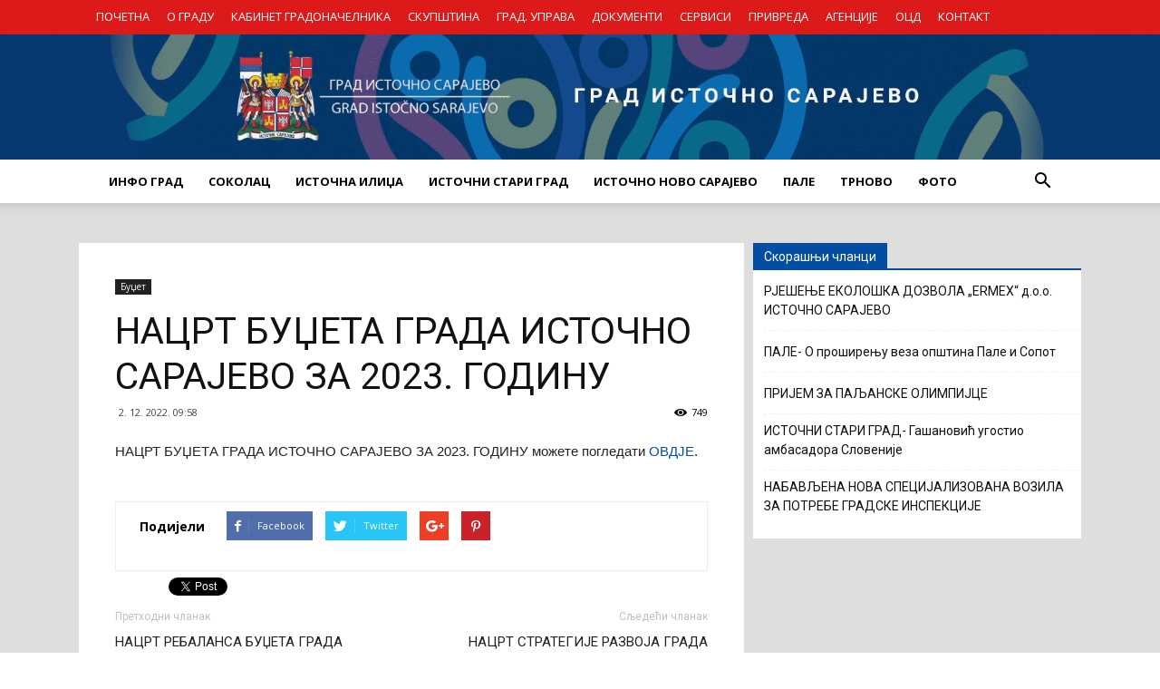

--- FILE ---
content_type: text/html; charset=UTF-8
request_url: https://gradistocnosarajevo.net/budzet/%D0%BD%D0%B0%D1%86%D1%80%D1%82-%D0%B1%D1%83%D1%9F%D0%B5%D1%82%D0%B0-%D0%B3%D1%80%D0%B0%D0%B4%D0%B0-%D0%B8%D1%81%D1%82%D0%BE%D1%87%D0%BD%D0%BE-%D1%81%D0%B0%D1%80%D0%B0%D1%98%D0%B5%D0%B2%D0%BE-%D0%B7-3/
body_size: 23720
content:
<!doctype html >
<!--[if IE 8]>    <html class="ie8" lang="en"> <![endif]-->
<!--[if IE 9]>    <html class="ie9" lang="en"> <![endif]-->
<!--[if gt IE 8]><!--> <html lang="sr-RS"> <!--<![endif]-->
<head>
    <title>НАЦРТ БУЏЕТА ГРАДА ИСТОЧНО САРАЈЕВО ЗА 2023. ГОДИНУ | Град Источно Сарајево</title>
    <meta charset="UTF-8" />
    <meta name="viewport" content="width=device-width, initial-scale=1.0">
    <link rel="pingback" href="https://gradistocnosarajevo.net/xmlrpc.php" />
    <link rel="icon" type="image/png" href="https://gradistocnosarajevo.net/wp-content/uploads/2017/09/Logo-sam.png"><link rel='dns-prefetch' href='//fonts.googleapis.com' />
<link rel='dns-prefetch' href='//s.w.org' />
<link rel="alternate" type="application/rss+xml" title="Град Источно Сарајево &raquo; довод" href="https://gradistocnosarajevo.net/feed/" />
<link rel="alternate" type="application/rss+xml" title="Град Источно Сарајево &raquo; довод коментара" href="https://gradistocnosarajevo.net/comments/feed/" />
		<script type="text/javascript">
			window._wpemojiSettings = {"baseUrl":"https:\/\/s.w.org\/images\/core\/emoji\/13.0.1\/72x72\/","ext":".png","svgUrl":"https:\/\/s.w.org\/images\/core\/emoji\/13.0.1\/svg\/","svgExt":".svg","source":{"concatemoji":"https:\/\/gradistocnosarajevo.net\/wp-includes\/js\/wp-emoji-release.min.js?ver=5.6.16"}};
			!function(e,a,t){var n,r,o,i=a.createElement("canvas"),p=i.getContext&&i.getContext("2d");function s(e,t){var a=String.fromCharCode;p.clearRect(0,0,i.width,i.height),p.fillText(a.apply(this,e),0,0);e=i.toDataURL();return p.clearRect(0,0,i.width,i.height),p.fillText(a.apply(this,t),0,0),e===i.toDataURL()}function c(e){var t=a.createElement("script");t.src=e,t.defer=t.type="text/javascript",a.getElementsByTagName("head")[0].appendChild(t)}for(o=Array("flag","emoji"),t.supports={everything:!0,everythingExceptFlag:!0},r=0;r<o.length;r++)t.supports[o[r]]=function(e){if(!p||!p.fillText)return!1;switch(p.textBaseline="top",p.font="600 32px Arial",e){case"flag":return s([127987,65039,8205,9895,65039],[127987,65039,8203,9895,65039])?!1:!s([55356,56826,55356,56819],[55356,56826,8203,55356,56819])&&!s([55356,57332,56128,56423,56128,56418,56128,56421,56128,56430,56128,56423,56128,56447],[55356,57332,8203,56128,56423,8203,56128,56418,8203,56128,56421,8203,56128,56430,8203,56128,56423,8203,56128,56447]);case"emoji":return!s([55357,56424,8205,55356,57212],[55357,56424,8203,55356,57212])}return!1}(o[r]),t.supports.everything=t.supports.everything&&t.supports[o[r]],"flag"!==o[r]&&(t.supports.everythingExceptFlag=t.supports.everythingExceptFlag&&t.supports[o[r]]);t.supports.everythingExceptFlag=t.supports.everythingExceptFlag&&!t.supports.flag,t.DOMReady=!1,t.readyCallback=function(){t.DOMReady=!0},t.supports.everything||(n=function(){t.readyCallback()},a.addEventListener?(a.addEventListener("DOMContentLoaded",n,!1),e.addEventListener("load",n,!1)):(e.attachEvent("onload",n),a.attachEvent("onreadystatechange",function(){"complete"===a.readyState&&t.readyCallback()})),(n=t.source||{}).concatemoji?c(n.concatemoji):n.wpemoji&&n.twemoji&&(c(n.twemoji),c(n.wpemoji)))}(window,document,window._wpemojiSettings);
		</script>
		<style type="text/css">
img.wp-smiley,
img.emoji {
	display: inline !important;
	border: none !important;
	box-shadow: none !important;
	height: 1em !important;
	width: 1em !important;
	margin: 0 .07em !important;
	vertical-align: -0.1em !important;
	background: none !important;
	padding: 0 !important;
}
</style>
	<link rel='stylesheet' id='wp-block-library-css'  href='https://gradistocnosarajevo.net/wp-includes/css/dist/block-library/style.min.css?ver=5.6.16' type='text/css' media='all' />
<link rel='stylesheet' id='contact-form-7-css'  href='https://gradistocnosarajevo.net/wp-content/plugins/contact-form-7/includes/css/styles.css?ver=5.3' type='text/css' media='all' />
<link rel='stylesheet' id='google-fonts-style-css'  href='https://fonts.googleapis.com/css?family=Open+Sans%3A300italic%2C400%2C400italic%2C600%2C600italic%2C700%7CRoboto%3A300%2C400%2C400italic%2C500%2C500italic%2C700%2C900&#038;ver=7.8' type='text/css' media='all' />
<link rel='stylesheet' id='vcv:assets:front:style-css'  href='https://gradistocnosarajevo.net/wp-content/plugins/visualcomposer/public/dist/front.bundle.css?ver=35.1' type='text/css' media='all' />
<link rel='stylesheet' id='js_composer_front-css'  href='https://gradistocnosarajevo.net/wp-content/plugins/js_composer/assets/css/js_composer.min.css?ver=5.1' type='text/css' media='all' />
<link rel='stylesheet' id='td-theme-css'  href='https://gradistocnosarajevo.net/wp-content/themes/Newspaper/style.css?ver=7.8' type='text/css' media='all' />
<link rel='stylesheet' id='td-theme-child-css'  href='https://gradistocnosarajevo.net/wp-content/themes/Newspaper-child/style.css?ver=7.8c' type='text/css' media='all' />
<script type='text/javascript' src='https://gradistocnosarajevo.net/wp-includes/js/jquery/jquery.min.js?ver=3.5.1' id='jquery-core-js'></script>
<script type='text/javascript' src='https://gradistocnosarajevo.net/wp-includes/js/jquery/jquery-migrate.min.js?ver=3.3.2' id='jquery-migrate-js'></script>
<link rel="https://api.w.org/" href="https://gradistocnosarajevo.net/wp-json/" /><link rel="alternate" type="application/json" href="https://gradistocnosarajevo.net/wp-json/wp/v2/posts/26073" /><link rel="EditURI" type="application/rsd+xml" title="RSD" href="https://gradistocnosarajevo.net/xmlrpc.php?rsd" />
<link rel="wlwmanifest" type="application/wlwmanifest+xml" href="https://gradistocnosarajevo.net/wp-includes/wlwmanifest.xml" /> 
<meta name="generator" content="WordPress 5.6.16" />
<link rel="canonical" href="https://gradistocnosarajevo.net/budzet/%d0%bd%d0%b0%d1%86%d1%80%d1%82-%d0%b1%d1%83%d1%9f%d0%b5%d1%82%d0%b0-%d0%b3%d1%80%d0%b0%d0%b4%d0%b0-%d0%b8%d1%81%d1%82%d0%be%d1%87%d0%bd%d0%be-%d1%81%d0%b0%d1%80%d0%b0%d1%98%d0%b5%d0%b2%d0%be-%d0%b7-3/" />
<link rel='shortlink' href='https://gradistocnosarajevo.net/?p=26073' />
<link rel="alternate" type="application/json+oembed" href="https://gradistocnosarajevo.net/wp-json/oembed/1.0/embed?url=https%3A%2F%2Fgradistocnosarajevo.net%2Fbudzet%2F%25d0%25bd%25d0%25b0%25d1%2586%25d1%2580%25d1%2582-%25d0%25b1%25d1%2583%25d1%259f%25d0%25b5%25d1%2582%25d0%25b0-%25d0%25b3%25d1%2580%25d0%25b0%25d0%25b4%25d0%25b0-%25d0%25b8%25d1%2581%25d1%2582%25d0%25be%25d1%2587%25d0%25bd%25d0%25be-%25d1%2581%25d0%25b0%25d1%2580%25d0%25b0%25d1%2598%25d0%25b5%25d0%25b2%25d0%25be-%25d0%25b7-3%2F" />
<link rel="alternate" type="text/xml+oembed" href="https://gradistocnosarajevo.net/wp-json/oembed/1.0/embed?url=https%3A%2F%2Fgradistocnosarajevo.net%2Fbudzet%2F%25d0%25bd%25d0%25b0%25d1%2586%25d1%2580%25d1%2582-%25d0%25b1%25d1%2583%25d1%259f%25d0%25b5%25d1%2582%25d0%25b0-%25d0%25b3%25d1%2580%25d0%25b0%25d0%25b4%25d0%25b0-%25d0%25b8%25d1%2581%25d1%2582%25d0%25be%25d1%2587%25d0%25bd%25d0%25be-%25d1%2581%25d0%25b0%25d1%2580%25d0%25b0%25d1%2598%25d0%25b5%25d0%25b2%25d0%25be-%25d0%25b7-3%2F&#038;format=xml" />
<meta name="generator" content="Powered by Visual Composer Website Builder - fast and easy-to-use drag and drop visual editor for WordPress."/><!--[if lt IE 9]><script src="https://html5shim.googlecode.com/svn/trunk/html5.js"></script><![endif]-->
    <meta name="generator" content="Powered by Visual Composer - drag and drop page builder for WordPress."/>
<!--[if lte IE 9]><link rel="stylesheet" type="text/css" href="https://gradistocnosarajevo.net/wp-content/plugins/js_composer/assets/css/vc_lte_ie9.min.css" media="screen"><![endif]-->
<!-- JS generated by theme -->

<script>
    
    

	    var tdBlocksArray = []; //here we store all the items for the current page

	    //td_block class - each ajax block uses a object of this class for requests
	    function tdBlock() {
		    this.id = '';
		    this.block_type = 1; //block type id (1-234 etc)
		    this.atts = '';
		    this.td_column_number = '';
		    this.td_current_page = 1; //
		    this.post_count = 0; //from wp
		    this.found_posts = 0; //from wp
		    this.max_num_pages = 0; //from wp
		    this.td_filter_value = ''; //current live filter value
		    this.is_ajax_running = false;
		    this.td_user_action = ''; // load more or infinite loader (used by the animation)
		    this.header_color = '';
		    this.ajax_pagination_infinite_stop = ''; //show load more at page x
	    }


        // td_js_generator - mini detector
        (function(){
            var htmlTag = document.getElementsByTagName("html")[0];

            if ( navigator.userAgent.indexOf("MSIE 10.0") > -1 ) {
                htmlTag.className += ' ie10';
            }

            if ( !!navigator.userAgent.match(/Trident.*rv\:11\./) ) {
                htmlTag.className += ' ie11';
            }

            if ( /(iPad|iPhone|iPod)/g.test(navigator.userAgent) ) {
                htmlTag.className += ' td-md-is-ios';
            }

            var user_agent = navigator.userAgent.toLowerCase();
            if ( user_agent.indexOf("android") > -1 ) {
                htmlTag.className += ' td-md-is-android';
            }

            if ( -1 !== navigator.userAgent.indexOf('Mac OS X')  ) {
                htmlTag.className += ' td-md-is-os-x';
            }

            if ( /chrom(e|ium)/.test(navigator.userAgent.toLowerCase()) ) {
               htmlTag.className += ' td-md-is-chrome';
            }

            if ( -1 !== navigator.userAgent.indexOf('Firefox') ) {
                htmlTag.className += ' td-md-is-firefox';
            }

            if ( -1 !== navigator.userAgent.indexOf('Safari') && -1 === navigator.userAgent.indexOf('Chrome') ) {
                htmlTag.className += ' td-md-is-safari';
            }

            if( -1 !== navigator.userAgent.indexOf('IEMobile') ){
                htmlTag.className += ' td-md-is-iemobile';
            }

        })();




        var tdLocalCache = {};

        ( function () {
            "use strict";

            tdLocalCache = {
                data: {},
                remove: function (resource_id) {
                    delete tdLocalCache.data[resource_id];
                },
                exist: function (resource_id) {
                    return tdLocalCache.data.hasOwnProperty(resource_id) && tdLocalCache.data[resource_id] !== null;
                },
                get: function (resource_id) {
                    return tdLocalCache.data[resource_id];
                },
                set: function (resource_id, cachedData) {
                    tdLocalCache.remove(resource_id);
                    tdLocalCache.data[resource_id] = cachedData;
                }
            };
        })();

    
    
var td_viewport_interval_list=[{"limitBottom":767,"sidebarWidth":228},{"limitBottom":1018,"sidebarWidth":300},{"limitBottom":1140,"sidebarWidth":324}];
var td_animation_stack_effect="type0";
var tds_animation_stack=true;
var td_animation_stack_specific_selectors=".entry-thumb, img";
var td_animation_stack_general_selectors=".td-animation-stack img, .td-animation-stack .entry-thumb, .post img";
var td_ajax_url="https:\/\/gradistocnosarajevo.net\/wp-admin\/admin-ajax.php?td_theme_name=Newspaper&v=7.8";
var td_get_template_directory_uri="https:\/\/gradistocnosarajevo.net\/wp-content\/themes\/Newspaper";
var tds_snap_menu="";
var tds_logo_on_sticky="";
var tds_header_style="9";
var td_please_wait="Please wait...";
var td_email_user_pass_incorrect="User or password incorrect!";
var td_email_user_incorrect="Email or username incorrect!";
var td_email_incorrect="Email incorrect!";
var tds_more_articles_on_post_enable="";
var tds_more_articles_on_post_time_to_wait="";
var tds_more_articles_on_post_pages_distance_from_top=0;
var tds_theme_color_site_wide="#034ea2";
var tds_smart_sidebar="";
var tdThemeName="Newspaper";
var td_magnific_popup_translation_tPrev="Previous (Left arrow key)";
var td_magnific_popup_translation_tNext="Next (Right arrow key)";
var td_magnific_popup_translation_tCounter="%curr% of %total%";
var td_magnific_popup_translation_ajax_tError="The content from %url% could not be loaded.";
var td_magnific_popup_translation_image_tError="The image #%curr% could not be loaded.";
var td_ad_background_click_link="";
var td_ad_background_click_target="";
</script>


<!-- Header style compiled by theme -->

<style>
    
.td-header-wrap .black-menu .sf-menu > .current-menu-item > a,
    .td-header-wrap .black-menu .sf-menu > .current-menu-ancestor > a,
    .td-header-wrap .black-menu .sf-menu > .current-category-ancestor > a,
    .td-header-wrap .black-menu .sf-menu > li > a:hover,
    .td-header-wrap .black-menu .sf-menu > .sfHover > a,
    .td-header-style-12 .td-header-menu-wrap-full,
    .sf-menu > .current-menu-item > a:after,
    .sf-menu > .current-menu-ancestor > a:after,
    .sf-menu > .current-category-ancestor > a:after,
    .sf-menu > li:hover > a:after,
    .sf-menu > .sfHover > a:after,
    .td-header-style-12 .td-affix,
    .header-search-wrap .td-drop-down-search:after,
    .header-search-wrap .td-drop-down-search .btn:hover,
    input[type=submit]:hover,
    .td-read-more a,
    .td-post-category:hover,
    .td-grid-style-1.td-hover-1 .td-big-grid-post:hover .td-post-category,
    .td-grid-style-5.td-hover-1 .td-big-grid-post:hover .td-post-category,
    .td_top_authors .td-active .td-author-post-count,
    .td_top_authors .td-active .td-author-comments-count,
    .td_top_authors .td_mod_wrap:hover .td-author-post-count,
    .td_top_authors .td_mod_wrap:hover .td-author-comments-count,
    .td-404-sub-sub-title a:hover,
    .td-search-form-widget .wpb_button:hover,
    .td-rating-bar-wrap div,
    .td_category_template_3 .td-current-sub-category,
    .dropcap,
    .td_wrapper_video_playlist .td_video_controls_playlist_wrapper,
    .wpb_default,
    .wpb_default:hover,
    .td-left-smart-list:hover,
    .td-right-smart-list:hover,
    .woocommerce-checkout .woocommerce input.button:hover,
    .woocommerce-page .woocommerce a.button:hover,
    .woocommerce-account div.woocommerce .button:hover,
    #bbpress-forums button:hover,
    .bbp_widget_login .button:hover,
    .td-footer-wrapper .td-post-category,
    .td-footer-wrapper .widget_product_search input[type="submit"]:hover,
    .woocommerce .product a.button:hover,
    .woocommerce .product #respond input#submit:hover,
    .woocommerce .checkout input#place_order:hover,
    .woocommerce .woocommerce.widget .button:hover,
    .single-product .product .summary .cart .button:hover,
    .woocommerce-cart .woocommerce table.cart .button:hover,
    .woocommerce-cart .woocommerce .shipping-calculator-form .button:hover,
    .td-next-prev-wrap a:hover,
    .td-load-more-wrap a:hover,
    .td-post-small-box a:hover,
    .page-nav .current,
    .page-nav:first-child > div,
    .td_category_template_8 .td-category-header .td-category a.td-current-sub-category,
    .td_category_template_4 .td-category-siblings .td-category a:hover,
    #bbpress-forums .bbp-pagination .current,
    #bbpress-forums #bbp-single-user-details #bbp-user-navigation li.current a,
    .td-theme-slider:hover .slide-meta-cat a,
    a.vc_btn-black:hover,
    .td-trending-now-wrapper:hover .td-trending-now-title,
    .td-scroll-up,
    .td-smart-list-button:hover,
    .td-weather-information:before,
    .td-weather-week:before,
    .td_block_exchange .td-exchange-header:before,
    .td_block_big_grid_9.td-grid-style-1 .td-post-category,
    .td_block_big_grid_9.td-grid-style-5 .td-post-category,
    .td-grid-style-6.td-hover-1 .td-module-thumb:after,
    .td-pulldown-syle-2 .td-subcat-dropdown ul:after,
    .td_block_template_9 .td-block-title:after,
    .td_block_template_15 .td-block-title:before {
        background-color: #034ea2;
    }

    .global-block-template-4 .td-related-title .td-cur-simple-item:before {
        border-color: #034ea2 transparent transparent transparent !important;
    }

    .woocommerce .woocommerce-message .button:hover,
    .woocommerce .woocommerce-error .button:hover,
    .woocommerce .woocommerce-info .button:hover,
    .global-block-template-4 .td-related-title .td-cur-simple-item,
    .global-block-template-3 .td-related-title .td-cur-simple-item,
    .global-block-template-9 .td-related-title:after {
        background-color: #034ea2 !important;
    }

    .woocommerce .product .onsale,
    .woocommerce.widget .ui-slider .ui-slider-handle {
        background: none #034ea2;
    }

    .woocommerce.widget.widget_layered_nav_filters ul li a {
        background: none repeat scroll 0 0 #034ea2 !important;
    }

    a,
    cite a:hover,
    .td_mega_menu_sub_cats .cur-sub-cat,
    .td-mega-span h3 a:hover,
    .td_mod_mega_menu:hover .entry-title a,
    .header-search-wrap .result-msg a:hover,
    .top-header-menu li a:hover,
    .top-header-menu .current-menu-item > a,
    .top-header-menu .current-menu-ancestor > a,
    .top-header-menu .current-category-ancestor > a,
    .td-social-icon-wrap > a:hover,
    .td-header-sp-top-widget .td-social-icon-wrap a:hover,
    .td-page-content blockquote p,
    .td-post-content blockquote p,
    .mce-content-body blockquote p,
    .comment-content blockquote p,
    .wpb_text_column blockquote p,
    .td_block_text_with_title blockquote p,
    .td_module_wrap:hover .entry-title a,
    .td-subcat-filter .td-subcat-list a:hover,
    .td-subcat-filter .td-subcat-dropdown a:hover,
    .td_quote_on_blocks,
    .dropcap2,
    .dropcap3,
    .td_top_authors .td-active .td-authors-name a,
    .td_top_authors .td_mod_wrap:hover .td-authors-name a,
    .td-post-next-prev-content a:hover,
    .author-box-wrap .td-author-social a:hover,
    .td-author-name a:hover,
    .td-author-url a:hover,
    .td_mod_related_posts:hover h3 > a,
    .td-post-template-11 .td-related-title .td-related-left:hover,
    .td-post-template-11 .td-related-title .td-related-right:hover,
    .td-post-template-11 .td-related-title .td-cur-simple-item,
    .td-post-template-11 .td_block_related_posts .td-next-prev-wrap a:hover,
    .comment-reply-link:hover,
    .logged-in-as a:hover,
    #cancel-comment-reply-link:hover,
    .td-search-query,
    .td-category-header .td-pulldown-category-filter-link:hover,
    .td-category-siblings .td-subcat-dropdown a:hover,
    .td-category-siblings .td-subcat-dropdown a.td-current-sub-category,
    .widget a:hover,
    .archive .widget_archive .current,
    .archive .widget_archive .current a,
    .widget_calendar tfoot a:hover,
    .woocommerce a.added_to_cart:hover,
    #bbpress-forums li.bbp-header .bbp-reply-content span a:hover,
    #bbpress-forums .bbp-forum-freshness a:hover,
    #bbpress-forums .bbp-topic-freshness a:hover,
    #bbpress-forums .bbp-forums-list li a:hover,
    #bbpress-forums .bbp-forum-title:hover,
    #bbpress-forums .bbp-topic-permalink:hover,
    #bbpress-forums .bbp-topic-started-by a:hover,
    #bbpress-forums .bbp-topic-started-in a:hover,
    #bbpress-forums .bbp-body .super-sticky li.bbp-topic-title .bbp-topic-permalink,
    #bbpress-forums .bbp-body .sticky li.bbp-topic-title .bbp-topic-permalink,
    .widget_display_replies .bbp-author-name,
    .widget_display_topics .bbp-author-name,
    .footer-text-wrap .footer-email-wrap a,
    .td-subfooter-menu li a:hover,
    .footer-social-wrap a:hover,
    a.vc_btn-black:hover,
    .td-smart-list-dropdown-wrap .td-smart-list-button:hover,
    .td_module_17 .td-read-more a:hover,
    .td_module_18 .td-read-more a:hover,
    .td_module_19 .td-post-author-name a:hover,
    .td-instagram-user a,
    .td-pulldown-syle-2 .td-subcat-dropdown:hover .td-subcat-more span,
    .td-pulldown-syle-2 .td-subcat-dropdown:hover .td-subcat-more i,
    .td-pulldown-syle-3 .td-subcat-dropdown:hover .td-subcat-more span,
    .td-pulldown-syle-3 .td-subcat-dropdown:hover .td-subcat-more i,
    .td-block-title-wrap .td-wrapper-pulldown-filter .td-pulldown-filter-display-option:hover,
    .td-block-title-wrap .td-wrapper-pulldown-filter .td-pulldown-filter-display-option:hover i,
    .td-block-title-wrap .td-wrapper-pulldown-filter .td-pulldown-filter-link:hover,
    .td-block-title-wrap .td-wrapper-pulldown-filter .td-pulldown-filter-item .td-cur-simple-item,
    .global-block-template-2 .td-related-title .td-cur-simple-item,
    .global-block-template-5 .td-related-title .td-cur-simple-item,
    .global-block-template-6 .td-related-title .td-cur-simple-item,
    .global-block-template-7 .td-related-title .td-cur-simple-item,
    .global-block-template-8 .td-related-title .td-cur-simple-item,
    .global-block-template-9 .td-related-title .td-cur-simple-item,
    .global-block-template-10 .td-related-title .td-cur-simple-item,
    .global-block-template-11 .td-related-title .td-cur-simple-item,
    .global-block-template-12 .td-related-title .td-cur-simple-item,
    .global-block-template-13 .td-related-title .td-cur-simple-item,
    .global-block-template-14 .td-related-title .td-cur-simple-item,
    .global-block-template-15 .td-related-title .td-cur-simple-item,
    .global-block-template-16 .td-related-title .td-cur-simple-item,
    .global-block-template-17 .td-related-title .td-cur-simple-item,
    .td-theme-wrap .sf-menu ul .td-menu-item > a:hover,
    .td-theme-wrap .sf-menu ul .sfHover > a,
    .td-theme-wrap .sf-menu ul .current-menu-ancestor > a,
    .td-theme-wrap .sf-menu ul .current-category-ancestor > a,
    .td-theme-wrap .sf-menu ul .current-menu-item > a {
        color: #034ea2;
    }

    a.vc_btn-black.vc_btn_square_outlined:hover,
    a.vc_btn-black.vc_btn_outlined:hover,
    .td-mega-menu-page .wpb_content_element ul li a:hover,
     .td-theme-wrap .td-aj-search-results .td_module_wrap:hover .entry-title a,
    .td-theme-wrap .header-search-wrap .result-msg a:hover {
        color: #034ea2 !important;
    }

    .td-next-prev-wrap a:hover,
    .td-load-more-wrap a:hover,
    .td-post-small-box a:hover,
    .page-nav .current,
    .page-nav:first-child > div,
    .td_category_template_8 .td-category-header .td-category a.td-current-sub-category,
    .td_category_template_4 .td-category-siblings .td-category a:hover,
    #bbpress-forums .bbp-pagination .current,
    .post .td_quote_box,
    .page .td_quote_box,
    a.vc_btn-black:hover,
    .td_block_template_5 .td-block-title > * {
        border-color: #034ea2;
    }

    .td_wrapper_video_playlist .td_video_currently_playing:after {
        border-color: #034ea2 !important;
    }

    .header-search-wrap .td-drop-down-search:before {
        border-color: transparent transparent #034ea2 transparent;
    }

    .block-title > span,
    .block-title > a,
    .block-title > label,
    .widgettitle,
    .widgettitle:after,
    .td-trending-now-title,
    .td-trending-now-wrapper:hover .td-trending-now-title,
    .wpb_tabs li.ui-tabs-active a,
    .wpb_tabs li:hover a,
    .vc_tta-container .vc_tta-color-grey.vc_tta-tabs-position-top.vc_tta-style-classic .vc_tta-tabs-container .vc_tta-tab.vc_active > a,
    .vc_tta-container .vc_tta-color-grey.vc_tta-tabs-position-top.vc_tta-style-classic .vc_tta-tabs-container .vc_tta-tab:hover > a,
    .td_block_template_1 .td-related-title .td-cur-simple-item,
    .woocommerce .product .products h2,
    .td-subcat-filter .td-subcat-dropdown:hover .td-subcat-more {
    	background-color: #034ea2;
    }

    .woocommerce div.product .woocommerce-tabs ul.tabs li.active {
    	background-color: #034ea2 !important;
    }

    .block-title,
    .td_block_template_1 .td-related-title,
    .wpb_tabs .wpb_tabs_nav,
    .vc_tta-container .vc_tta-color-grey.vc_tta-tabs-position-top.vc_tta-style-classic .vc_tta-tabs-container,
    .woocommerce div.product .woocommerce-tabs ul.tabs:before {
        border-color: #034ea2;
    }
    .td_block_wrap .td-subcat-item a.td-cur-simple-item {
	    color: #034ea2;
	}


    
    .td-grid-style-4 .entry-title
    {
        background-color: rgba(3, 78, 162, 0.7);
    }

    
    .td-header-wrap .td-header-top-menu-full,
    .td-header-wrap .top-header-menu .sub-menu {
        background-color: #dd1a1a;
    }
    .td-header-style-8 .td-header-top-menu-full {
        background-color: transparent;
    }
    .td-header-style-8 .td-header-top-menu-full .td-header-top-menu {
        background-color: #dd1a1a;
        padding-left: 15px;
        padding-right: 15px;
    }

    .td-header-wrap .td-header-top-menu-full .td-header-top-menu,
    .td-header-wrap .td-header-top-menu-full {
        border-bottom: none;
    }


    
    .td-header-top-menu,
    .td-header-top-menu a,
    .td-header-wrap .td-header-top-menu-full .td-header-top-menu,
    .td-header-wrap .td-header-top-menu-full a,
    .td-header-style-8 .td-header-top-menu,
    .td-header-style-8 .td-header-top-menu a {
        color: #ffffff;
    }

    
    .top-header-menu .current-menu-item > a,
    .top-header-menu .current-menu-ancestor > a,
    .top-header-menu .current-category-ancestor > a,
    .top-header-menu li a:hover {
        color: #000000;
    }

    
    .sf-menu > .current-menu-item > a:after,
    .sf-menu > .current-menu-ancestor > a:after,
    .sf-menu > .current-category-ancestor > a:after,
    .sf-menu > li:hover > a:after,
    .sf-menu > .sfHover > a:after,
    .td_block_mega_menu .td-next-prev-wrap a:hover,
    .td-mega-span .td-post-category:hover,
    .td-header-wrap .black-menu .sf-menu > li > a:hover,
    .td-header-wrap .black-menu .sf-menu > .current-menu-ancestor > a,
    .td-header-wrap .black-menu .sf-menu > .sfHover > a,
    .header-search-wrap .td-drop-down-search:after,
    .header-search-wrap .td-drop-down-search .btn:hover,
    .td-header-wrap .black-menu .sf-menu > .current-menu-item > a,
    .td-header-wrap .black-menu .sf-menu > .current-menu-ancestor > a,
    .td-header-wrap .black-menu .sf-menu > .current-category-ancestor > a {
        background-color: #034ea2;
    }


    .td_block_mega_menu .td-next-prev-wrap a:hover {
        border-color: #034ea2;
    }

    .header-search-wrap .td-drop-down-search:before {
        border-color: transparent transparent #034ea2 transparent;
    }

    .td_mega_menu_sub_cats .cur-sub-cat,
    .td_mod_mega_menu:hover .entry-title a,
    .td-theme-wrap .sf-menu ul .td-menu-item > a:hover,
    .td-theme-wrap .sf-menu ul .sfHover > a,
    .td-theme-wrap .sf-menu ul .current-menu-ancestor > a,
    .td-theme-wrap .sf-menu ul .current-category-ancestor > a,
    .td-theme-wrap .sf-menu ul .current-menu-item > a {
        color: #034ea2;
    }


    
    .td-theme-wrap .sf-menu .td-normal-menu .td-menu-item > a:hover,
    .td-theme-wrap .sf-menu .td-normal-menu .sfHover > a,
    .td-theme-wrap .sf-menu .td-normal-menu .current-menu-ancestor > a,
    .td-theme-wrap .sf-menu .td-normal-menu .current-category-ancestor > a,
    .td-theme-wrap .sf-menu .td-normal-menu .current-menu-item > a {
        color: #3792fb;
    }

    
    .top-header-menu > li > a,
    .td-weather-top-widget .td-weather-now .td-big-degrees,
    .td-weather-top-widget .td-weather-header .td-weather-city,
    .td-header-sp-top-menu .td_data_time {
        font-size:13px;
	
    }
    
    ul.sf-menu > .td-menu-item > a {
        font-size:13px;
	
    }
</style>

<style>button#responsive-menu-button,
#responsive-menu-container {
    display: none;
    -webkit-text-size-adjust: 100%;
}

@media screen and (max-width: 767px) {

    #responsive-menu-container {
        display: block;
        position: fixed;
        top: 0;
        bottom: 0;
        z-index: 99998;
        padding-bottom: 5px;
        margin-bottom: -5px;
        outline: 1px solid transparent;
        overflow-y: auto;
        overflow-x: hidden;
    }

    #responsive-menu-container .responsive-menu-search-box {
        width: 100%;
        padding: 0 2%;
        border-radius: 2px;
        height: 50px;
        -webkit-appearance: none;
    }

    #responsive-menu-container.push-left,
    #responsive-menu-container.slide-left {
        transform: translateX(-100%);
        -ms-transform: translateX(-100%);
        -webkit-transform: translateX(-100%);
        -moz-transform: translateX(-100%);
    }

    .responsive-menu-open #responsive-menu-container.push-left,
    .responsive-menu-open #responsive-menu-container.slide-left {
        transform: translateX(0);
        -ms-transform: translateX(0);
        -webkit-transform: translateX(0);
        -moz-transform: translateX(0);
    }

    #responsive-menu-container.push-top,
    #responsive-menu-container.slide-top {
        transform: translateY(-100%);
        -ms-transform: translateY(-100%);
        -webkit-transform: translateY(-100%);
        -moz-transform: translateY(-100%);
    }

    .responsive-menu-open #responsive-menu-container.push-top,
    .responsive-menu-open #responsive-menu-container.slide-top {
        transform: translateY(0);
        -ms-transform: translateY(0);
        -webkit-transform: translateY(0);
        -moz-transform: translateY(0);
    }

    #responsive-menu-container.push-right,
    #responsive-menu-container.slide-right {
        transform: translateX(100%);
        -ms-transform: translateX(100%);
        -webkit-transform: translateX(100%);
        -moz-transform: translateX(100%);
    }

    .responsive-menu-open #responsive-menu-container.push-right,
    .responsive-menu-open #responsive-menu-container.slide-right {
        transform: translateX(0);
        -ms-transform: translateX(0);
        -webkit-transform: translateX(0);
        -moz-transform: translateX(0);
    }

    #responsive-menu-container.push-bottom,
    #responsive-menu-container.slide-bottom {
        transform: translateY(100%);
        -ms-transform: translateY(100%);
        -webkit-transform: translateY(100%);
        -moz-transform: translateY(100%);
    }

    .responsive-menu-open #responsive-menu-container.push-bottom,
    .responsive-menu-open #responsive-menu-container.slide-bottom {
        transform: translateY(0);
        -ms-transform: translateY(0);
        -webkit-transform: translateY(0);
        -moz-transform: translateY(0);
    }

    #responsive-menu-container,
    #responsive-menu-container:before,
    #responsive-menu-container:after,
    #responsive-menu-container *,
    #responsive-menu-container *:before,
    #responsive-menu-container *:after {
         box-sizing: border-box;
         margin: 0;
         padding: 0;
    }

    #responsive-menu-container #responsive-menu-search-box,
    #responsive-menu-container #responsive-menu-additional-content,
    #responsive-menu-container #responsive-menu-title {
        padding: 25px 5%;
    }

    #responsive-menu-container #responsive-menu,
    #responsive-menu-container #responsive-menu ul {
        width: 100%;
    }
    #responsive-menu-container #responsive-menu ul.responsive-menu-submenu {
        display: none;
    }

    #responsive-menu-container #responsive-menu ul.responsive-menu-submenu.responsive-menu-submenu-open {
         display: block;
    }

    #responsive-menu-container #responsive-menu ul.responsive-menu-submenu-depth-1 a.responsive-menu-item-link {
        padding-left: 10%;
    }

    #responsive-menu-container #responsive-menu ul.responsive-menu-submenu-depth-2 a.responsive-menu-item-link {
        padding-left: 15%;
    }

    #responsive-menu-container #responsive-menu ul.responsive-menu-submenu-depth-3 a.responsive-menu-item-link {
        padding-left: 20%;
    }

    #responsive-menu-container #responsive-menu ul.responsive-menu-submenu-depth-4 a.responsive-menu-item-link {
        padding-left: 25%;
    }

    #responsive-menu-container #responsive-menu ul.responsive-menu-submenu-depth-5 a.responsive-menu-item-link {
        padding-left: 30%;
    }

    #responsive-menu-container li.responsive-menu-item {
        width: 100%;
        list-style: none;
    }

    #responsive-menu-container li.responsive-menu-item a {
        width: 100%;
        display: block;
        text-decoration: none;
        
        position: relative;
    }


     #responsive-menu-container #responsive-menu li.responsive-menu-item a {
                    padding: 0   5%;
            }

    #responsive-menu-container .responsive-menu-submenu li.responsive-menu-item a {
                    padding: 0   5%;
            }

    #responsive-menu-container li.responsive-menu-item a .fa {
        margin-right: 15px;
    }

    #responsive-menu-container li.responsive-menu-item a .responsive-menu-subarrow {
        position: absolute;
        top: 0;
        bottom: 0;
        text-align: center;
        overflow: hidden;
    }

    #responsive-menu-container li.responsive-menu-item a .responsive-menu-subarrow  .fa {
        margin-right: 0;
    }

    button#responsive-menu-button .responsive-menu-button-icon-inactive {
        display: none;
    }

    button#responsive-menu-button {
        z-index: 99999;
        display: none;
        overflow: hidden;
        outline: none;
    }

    button#responsive-menu-button img {
        max-width: 100%;
    }

    .responsive-menu-label {
        display: inline-block;
        font-weight: 600;
        margin: 0 5px;
        vertical-align: middle;
    }

    .responsive-menu-label .responsive-menu-button-text-open {
        display: none;
    }

    .responsive-menu-accessible {
        display: inline-block;
    }

    .responsive-menu-accessible .responsive-menu-box {
        display: inline-block;
        vertical-align: middle;
    }

    .responsive-menu-label.responsive-menu-label-top,
    .responsive-menu-label.responsive-menu-label-bottom
    {
        display: block;
        margin: 0 auto;
    }

    button#responsive-menu-button {
        padding: 0 0;
        display: inline-block;
        cursor: pointer;
        transition-property: opacity, filter;
        transition-duration: 0.15s;
        transition-timing-function: linear;
        font: inherit;
        color: inherit;
        text-transform: none;
        background-color: transparent;
        border: 0;
        margin: 0;
        overflow: visible;
    }

    .responsive-menu-box {
        width: 25px;
        height: 19px;
        display: inline-block;
        position: relative;
    }

    .responsive-menu-inner {
        display: block;
        top: 50%;
        margin-top: -1.5px;
    }

    .responsive-menu-inner,
    .responsive-menu-inner::before,
    .responsive-menu-inner::after {
         width: 25px;
         height: 3px;
         background-color: #ffffff;
         border-radius: 4px;
         position: absolute;
         transition-property: transform;
         transition-duration: 0.15s;
         transition-timing-function: ease;
    }

    .responsive-menu-open .responsive-menu-inner,
    .responsive-menu-open .responsive-menu-inner::before,
    .responsive-menu-open .responsive-menu-inner::after {
        background-color: #ffffff;
    }

    button#responsive-menu-button:hover .responsive-menu-inner,
    button#responsive-menu-button:hover .responsive-menu-inner::before,
    button#responsive-menu-button:hover .responsive-menu-inner::after,
    button#responsive-menu-button:hover .responsive-menu-open .responsive-menu-inner,
    button#responsive-menu-button:hover .responsive-menu-open .responsive-menu-inner::before,
    button#responsive-menu-button:hover .responsive-menu-open .responsive-menu-inner::after,
    button#responsive-menu-button:focus .responsive-menu-inner,
    button#responsive-menu-button:focus .responsive-menu-inner::before,
    button#responsive-menu-button:focus .responsive-menu-inner::after,
    button#responsive-menu-button:focus .responsive-menu-open .responsive-menu-inner,
    button#responsive-menu-button:focus .responsive-menu-open .responsive-menu-inner::before,
    button#responsive-menu-button:focus .responsive-menu-open .responsive-menu-inner::after {
        background-color: #ffffff;
    }

    .responsive-menu-inner::before,
    .responsive-menu-inner::after {
         content: "";
         display: block;
    }

    .responsive-menu-inner::before {
         top: -8px;
    }

    .responsive-menu-inner::after {
         bottom: -8px;
    }

            .responsive-menu-boring .responsive-menu-inner,
.responsive-menu-boring .responsive-menu-inner::before,
.responsive-menu-boring .responsive-menu-inner::after {
    transition-property: none;
}

.responsive-menu-boring.is-active .responsive-menu-inner {
    transform: rotate(45deg);
}

.responsive-menu-boring.is-active .responsive-menu-inner::before {
    top: 0;
    opacity: 0;
}

.responsive-menu-boring.is-active .responsive-menu-inner::after {
    bottom: 0;
    transform: rotate(-90deg);
}    
    button#responsive-menu-button {
        width: 30px;
        height: 30px;
        position: absolute;
        top: 10px;
        right: 17%;
            }

    
    
    button#responsive-menu-button .responsive-menu-box {
        color: #ffffff;
    }

    .responsive-menu-open button#responsive-menu-button .responsive-menu-box {
        color: #ffffff;
    }

    .responsive-menu-label {
        color: #ffffff;
        font-size: 14px;
        line-height: 13px;
            }

    button#responsive-menu-button {
        display: inline-block;
        transition: transform   0.5s, background-color   0.5s;
    }

    
    
    #responsive-menu-container {
        width: 50%;
        left: 0;
        transition: transform   0.5s;
        text-align: left;
                                            background: #212121;
            }

    #responsive-menu-container #responsive-menu-wrapper {
        background: #212121;
    }

    #responsive-menu-container #responsive-menu-additional-content {
        color: #ffffff;
    }

    #responsive-menu-container .responsive-menu-search-box {
        background: #ffffff;
        border: 2px solid   #dadada;
        color: #333333;
    }

    #responsive-menu-container .responsive-menu-search-box:-ms-input-placeholder {
        color: #c7c7cd;
    }

    #responsive-menu-container .responsive-menu-search-box::-webkit-input-placeholder {
        color: #c7c7cd;
    }

    #responsive-menu-container .responsive-menu-search-box:-moz-placeholder {
        color: #c7c7cd;
        opacity: 1;
    }

    #responsive-menu-container .responsive-menu-search-box::-moz-placeholder {
        color: #c7c7cd;
        opacity: 1;
    }

    #responsive-menu-container .responsive-menu-item-link,
    #responsive-menu-container #responsive-menu-title,
    #responsive-menu-container .responsive-menu-subarrow {
        transition: background-color   0.5s, border-color   0.5s, color   0.5s;
    }

    #responsive-menu-container #responsive-menu-title {
        background-color: #212121;
        color: #ffffff;
        font-size: 13px;
        text-align: left;
    }

    #responsive-menu-container #responsive-menu-title a {
        color: #ffffff;
        font-size: 13px;
        text-decoration: none;
    }

    #responsive-menu-container #responsive-menu-title a:hover {
        color: #ffffff;
    }

    #responsive-menu-container #responsive-menu-title:hover {
        background-color: #212121;
        color: #ffffff;
    }

    #responsive-menu-container #responsive-menu-title:hover a {
        color: #ffffff;
    }

    #responsive-menu-container #responsive-menu-title #responsive-menu-title-image {
        display: inline-block;
        vertical-align: middle;
        max-width: 100%;
        margin-bottom: 15px;
    }

    #responsive-menu-container #responsive-menu-title #responsive-menu-title-image img {
                        max-width: 100%;
    }

    #responsive-menu-container #responsive-menu > li.responsive-menu-item:first-child > a {
        border-top: 1px solid   #212121;
    }

    #responsive-menu-container #responsive-menu li.responsive-menu-item .responsive-menu-item-link {
        font-size: 13px;
    }

    #responsive-menu-container #responsive-menu li.responsive-menu-item a {
        line-height: 40px;
        border-bottom: 1px solid   #212121;
        color: #ffffff;
        background-color: #212121;
                    height: 40px;
            }

    #responsive-menu-container #responsive-menu li.responsive-menu-item a:hover {
        color: #ffffff;
        background-color: #3f3f3f;
        border-color: #212121;
    }

    #responsive-menu-container #responsive-menu li.responsive-menu-item a:hover .responsive-menu-subarrow {
        color: #ffffff;
        border-color: #3f3f3f;
        background-color: #3f3f3f;
    }

    #responsive-menu-container #responsive-menu li.responsive-menu-item a:hover .responsive-menu-subarrow.responsive-menu-subarrow-active {
        color: #ffffff;
        border-color: #3f3f3f;
        background-color: #3f3f3f;
    }

    #responsive-menu-container #responsive-menu li.responsive-menu-item a .responsive-menu-subarrow {
        right: 0;
        height: 40px;
        line-height: 40px;
        width: 40px;
        color: #ffffff;
                        border-left: 1px solid #212121;
        
        background-color: #212121;
    }

    #responsive-menu-container #responsive-menu li.responsive-menu-item a .responsive-menu-subarrow.responsive-menu-subarrow-active {
        color: #ffffff;
        border-color: #212121;
        background-color: #212121;
    }

    #responsive-menu-container #responsive-menu li.responsive-menu-item a .responsive-menu-subarrow.responsive-menu-subarrow-active:hover {
        color: #ffffff;
        border-color: #3f3f3f;
        background-color: #3f3f3f;
    }

    #responsive-menu-container #responsive-menu li.responsive-menu-item a .responsive-menu-subarrow:hover {
        color: #ffffff;
        border-color: #3f3f3f;
        background-color: #3f3f3f;
    }

    #responsive-menu-container #responsive-menu li.responsive-menu-current-item > .responsive-menu-item-link {
        background-color: #212121;
        color: #ffffff;
        border-color: #212121;
    }

    #responsive-menu-container #responsive-menu li.responsive-menu-current-item > .responsive-menu-item-link:hover {
        background-color: #3f3f3f;
        color: #ffffff;
        border-color: #3f3f3f;
    }

            #responsive-menu-container #responsive-menu ul.responsive-menu-submenu li.responsive-menu-item .responsive-menu-item-link {
                        font-size: 13px;
            text-align: left;
        }

        #responsive-menu-container #responsive-menu ul.responsive-menu-submenu li.responsive-menu-item a {
                            height: 40px;
                        line-height: 40px;
            border-bottom: 1px solid   #212121;
            color: #ffffff;
            background-color: #212121;
        }

        #responsive-menu-container #responsive-menu ul.responsive-menu-submenu li.responsive-menu-item a:hover {
            color: #ffffff;
            background-color: #3f3f3f;
            border-color: #212121;
        }

        #responsive-menu-container #responsive-menu ul.responsive-menu-submenu li.responsive-menu-item a:hover .responsive-menu-subarrow {
            color: #ffffff;
            border-color: #3f3f3f;
            background-color: #3f3f3f;
        }

        #responsive-menu-container #responsive-menu ul.responsive-menu-submenu li.responsive-menu-item a:hover .responsive-menu-subarrow.responsive-menu-subarrow-active {
            color: #ffffff;
            border-color: #3f3f3f;
            background-color: #3f3f3f;
        }

        #responsive-menu-container #responsive-menu ul.responsive-menu-submenu li.responsive-menu-item a .responsive-menu-subarrow {
                                        left:unset;
                right:0;
                        height: 40px;
            line-height: 40px;
            width: 40px;
            color: #ffffff;
                                        border-left: 1px solid   #212121  !important;
                border-right:unset  !important;
                        background-color: #212121;
        }

        #responsive-menu-container #responsive-menu ul.responsive-menu-submenu li.responsive-menu-item a .responsive-menu-subarrow.responsive-menu-subarrow-active {
            color: #ffffff;
            border-color: #212121;
            background-color: #212121;
        }

        #responsive-menu-container #responsive-menu ul.responsive-menu-submenu li.responsive-menu-item a .responsive-menu-subarrow.responsive-menu-subarrow-active:hover {
            color: #ffffff;
            border-color: #3f3f3f;
            background-color: #3f3f3f;
        }

        #responsive-menu-container #responsive-menu ul.responsive-menu-submenu li.responsive-menu-item a .responsive-menu-subarrow:hover {
            color: #ffffff;
            border-color: #3f3f3f;
            background-color: #3f3f3f;
        }

        #responsive-menu-container #responsive-menu ul.responsive-menu-submenu li.responsive-menu-current-item > .responsive-menu-item-link {
            background-color: #212121;
            color: #ffffff;
            border-color: #212121;
        }

        #responsive-menu-container #responsive-menu ul.responsive-menu-submenu li.responsive-menu-current-item > .responsive-menu-item-link:hover {
            background-color: #3f3f3f;
            color: #ffffff;
            border-color: #3f3f3f;
        }
    
    
    }</style><script>jQuery(document).ready(function($) {

    var ResponsiveMenu = {
        trigger: '#responsive-menu-button',
        animationSpeed: 500,
        breakpoint: 767,
        pushButton: 'off',
        animationType: 'slide',
        animationSide: 'left',
        pageWrapper: '',
        isOpen: false,
        triggerTypes: 'click',
        activeClass: 'is-active',
        container: '#responsive-menu-container',
        openClass: 'responsive-menu-open',
        accordion: 'off',
        activeArrow: '▲',
        inactiveArrow: '▼',
        wrapper: '#responsive-menu-wrapper',
        closeOnBodyClick: 'off',
        closeOnLinkClick: 'off',
        itemTriggerSubMenu: 'off',
        linkElement: '.responsive-menu-item-link',
        subMenuTransitionTime: 200,
        openMenu: function() {
            $(this.trigger).addClass(this.activeClass);
            $('html').addClass(this.openClass);
            $('.responsive-menu-button-icon-active').hide();
            $('.responsive-menu-button-icon-inactive').show();
            this.setButtonTextOpen();
            this.setWrapperTranslate();
            this.isOpen = true;
        },
        closeMenu: function() {
            $(this.trigger).removeClass(this.activeClass);
            $('html').removeClass(this.openClass);
            $('.responsive-menu-button-icon-inactive').hide();
            $('.responsive-menu-button-icon-active').show();
            this.setButtonText();
            this.clearWrapperTranslate();
            this.isOpen = false;
        },
        setButtonText: function() {
            if($('.responsive-menu-button-text-open').length > 0 && $('.responsive-menu-button-text').length > 0) {
                $('.responsive-menu-button-text-open').hide();
                $('.responsive-menu-button-text').show();
            }
        },
        setButtonTextOpen: function() {
            if($('.responsive-menu-button-text').length > 0 && $('.responsive-menu-button-text-open').length > 0) {
                $('.responsive-menu-button-text').hide();
                $('.responsive-menu-button-text-open').show();
            }
        },
        triggerMenu: function() {
            this.isOpen ? this.closeMenu() : this.openMenu();
        },
        triggerSubArrow: function(subarrow) {
            var sub_menu = $(subarrow).parent().siblings('.responsive-menu-submenu');
            var self = this;
            if(this.accordion == 'on') {
                /* Get Top Most Parent and the siblings */
                var top_siblings = sub_menu.parents('.responsive-menu-item-has-children').last().siblings('.responsive-menu-item-has-children');
                var first_siblings = sub_menu.parents('.responsive-menu-item-has-children').first().siblings('.responsive-menu-item-has-children');
                /* Close up just the top level parents to key the rest as it was */
                top_siblings.children('.responsive-menu-submenu').slideUp(self.subMenuTransitionTime, 'linear').removeClass('responsive-menu-submenu-open');
                /* Set each parent arrow to inactive */
                top_siblings.each(function() {
                    $(this).find('.responsive-menu-subarrow').first().html(self.inactiveArrow);
                    $(this).find('.responsive-menu-subarrow').first().removeClass('responsive-menu-subarrow-active');
                });
                /* Now Repeat for the current item siblings */
                first_siblings.children('.responsive-menu-submenu').slideUp(self.subMenuTransitionTime, 'linear').removeClass('responsive-menu-submenu-open');
                first_siblings.each(function() {
                    $(this).find('.responsive-menu-subarrow').first().html(self.inactiveArrow);
                    $(this).find('.responsive-menu-subarrow').first().removeClass('responsive-menu-subarrow-active');
                });
            }
            if(sub_menu.hasClass('responsive-menu-submenu-open')) {
                sub_menu.slideUp(self.subMenuTransitionTime, 'linear').removeClass('responsive-menu-submenu-open');
                $(subarrow).html(this.inactiveArrow);
                $(subarrow).removeClass('responsive-menu-subarrow-active');
            } else {
                sub_menu.slideDown(self.subMenuTransitionTime, 'linear').addClass('responsive-menu-submenu-open');
                $(subarrow).html(this.activeArrow);
                $(subarrow).addClass('responsive-menu-subarrow-active');
            }
        },
        menuHeight: function() {
            return $(this.container).height();
        },
        menuWidth: function() {
            return $(this.container).width();
        },
        wrapperHeight: function() {
            return $(this.wrapper).height();
        },
        setWrapperTranslate: function() {
            switch(this.animationSide) {
                case 'left':
                    translate = 'translateX(' + this.menuWidth() + 'px)'; break;
                case 'right':
                    translate = 'translateX(-' + this.menuWidth() + 'px)'; break;
                case 'top':
                    translate = 'translateY(' + this.wrapperHeight() + 'px)'; break;
                case 'bottom':
                    translate = 'translateY(-' + this.menuHeight() + 'px)'; break;
            }
            if(this.animationType == 'push') {
                $(this.pageWrapper).css({'transform':translate});
                $('html, body').css('overflow-x', 'hidden');
            }
            if(this.pushButton == 'on') {
                $('#responsive-menu-button').css({'transform':translate});
            }
        },
        clearWrapperTranslate: function() {
            var self = this;
            if(this.animationType == 'push') {
                $(this.pageWrapper).css({'transform':''});
                setTimeout(function() {
                    $('html, body').css('overflow-x', '');
                }, self.animationSpeed);
            }
            if(this.pushButton == 'on') {
                $('#responsive-menu-button').css({'transform':''});
            }
        },
        init: function() {
            var self = this;
            $(this.trigger).on(this.triggerTypes, function(e){
                e.stopPropagation();
                self.triggerMenu();
            });
            $(this.trigger).mouseup(function(){
                $(self.trigger).blur();
            });
            $('.responsive-menu-subarrow').on('click', function(e) {
                e.preventDefault();
                e.stopPropagation();
                self.triggerSubArrow(this);
            });
            $(window).resize(function() {
                if($(window).width() > self.breakpoint) {
                    if(self.isOpen){
                        self.closeMenu();
                    }
                } else {
                    if($('.responsive-menu-open').length>0){
                        self.setWrapperTranslate();
                    }
                }
            });
            if(this.closeOnLinkClick == 'on') {
                $(this.linkElement).on('click', function(e) {
                    e.preventDefault();
                    /* Fix for when close menu on parent clicks is on */
                    if(self.itemTriggerSubMenu == 'on' && $(this).is('.responsive-menu-item-has-children > ' + self.linkElement)) {
                        return;
                    }
                    old_href = $(this).attr('href');
                    old_target = typeof $(this).attr('target') == 'undefined' ? '_self' : $(this).attr('target');
                    if(self.isOpen) {
                        if($(e.target).closest('.responsive-menu-subarrow').length) {
                            return;
                        }
                        self.closeMenu();
                        setTimeout(function() {
                            window.open(old_href, old_target);
                        }, self.animationSpeed);
                    }
                });
            }
            if(this.closeOnBodyClick == 'on') {
                $(document).on('click', 'body', function(e) {
                    if(self.isOpen) {
                        if($(e.target).closest('#responsive-menu-container').length || $(e.target).closest('#responsive-menu-button').length) {
                            return;
                        }
                    }
                    self.closeMenu();
                });
            }
            if(this.itemTriggerSubMenu == 'on') {
                $('.responsive-menu-item-has-children > ' + this.linkElement).on('click', function(e) {
                    e.preventDefault();
                    self.triggerSubArrow($(this).children('.responsive-menu-subarrow').first());
                });
            }

                        if (jQuery('#responsive-menu-button').css('display') != 'none') {
                $('#responsive-menu-button,#responsive-menu a.responsive-menu-item-link, #responsive-menu-wrapper input').focus( function() {
                    $(this).addClass('is-active');
                    $('html').addClass('responsive-menu-open');
                    $('#responsive-menu li').css({"opacity": "1", "margin-left": "0"});
                });

                $('#responsive-menu-button, a.responsive-menu-item-link,#responsive-menu-wrapper input').focusout( function() {
                    if ( $(this).last('#responsive-menu-button a.responsive-menu-item-link') ) {
                        $(this).removeClass('is-active');
                        $('html').removeClass('responsive-menu-open');
                    }
                });
            }

                        $('#responsive-menu a.responsive-menu-item-link').keydown(function(event) {
                console.log( event.keyCode );
                if ( [13,27,32,35,36,37,38,39,40].indexOf( event.keyCode) == -1) {
                    return;
                }
                var link = $(this);
                switch(event.keyCode) {
                    case 13:
                                                link.click();
                        break;
                    case 27:
                                                var dropdown = link.parent('li').parents('.responsive-menu-submenu');
                        if ( dropdown.length > 0 ) {
                            dropdown.hide();
                            dropdown.prev().focus();
                        }
                        break;

                    case 32:
                                                var dropdown = link.parent('li').find('.responsive-menu-submenu');
                        if ( dropdown.length > 0 ) {
                            dropdown.show();
                            dropdown.find('a, input, button, textarea').first().focus();
                        }
                        break;

                    case 35:
                                                var dropdown = link.parent('li').find('.responsive-menu-submenu');
                        if ( dropdown.length > 0 ) {
                            dropdown.hide();
                        }
                        $(this).parents('#responsive-menu').find('a.responsive-menu-item-link').filter(':visible').last().focus();
                        break;
                    case 36:
                                                var dropdown = link.parent('li').find('.responsive-menu-submenu');
                        if( dropdown.length > 0 ) {
                            dropdown.hide();
                        }
                        $(this).parents('#responsive-menu').find('a.responsive-menu-item-link').filter(':visible').first().focus();
                        break;
                    case 37:
                    case 38:
                        event.preventDefault();
                        event.stopPropagation();
                                                if ( link.parent('li').prevAll('li').filter(':visible').first().length == 0) {
                            link.parent('li').nextAll('li').filter(':visible').last().find('a').first().focus();
                        } else {
                            link.parent('li').prevAll('li').filter(':visible').first().find('a').first().focus();
                        }
                        break;
                    case 39:
                    case 40:
                        event.preventDefault();
                        event.stopPropagation();
                                                if( link.parent('li').nextAll('li').filter(':visible').first().length == 0) {
                            link.parent('li').prevAll('li').filter(':visible').last().find('a').first().focus();
                        } else {
                            link.parent('li').nextAll('li').filter(':visible').first().find('a').first().focus();
                        }
                        break;
                }
            });
        }
    };
    ResponsiveMenu.init();
});</script>		<style type="text/css" id="wp-custom-css">
			.td-main-page-wrap{
	padding-top: 0px;
}
iframe{
	width: 390px!important;
height: 100%!important;
	margin-bottom: 14px
}
.yt_video_width{
	width: 306px !important;
	margin-left: 30px !important;
}
.yt_video_width iframe{
	width: 100% !important;
}
@media only screen and (max-width: 390px) {
	iframe{
		width: 100% !important;
		margin: auto;
	}
}
.skin_aurora{
	margin-bottom: 0px !important;
}		</style>
		<script>window.dzsvg_settings= {dzsvg_site_url: "https://gradistocnosarajevo.net/",version: "11.721",ajax_url: "https://gradistocnosarajevo.net/wp-admin/admin-ajax.php",deeplink_str: "the-video", debug_mode:"off", merge_social_into_one:"off"}; window.dzsvg_site_url="https://gradistocnosarajevo.net";window.dzsvg_plugin_url="https://gradistocnosarajevo.net/wp-content/plugins/dzs-videogallery/";</script><noscript><style type="text/css"> .wpb_animate_when_almost_visible { opacity: 1; }</style></noscript></head>

<body class="post-template-default single single-post postid-26073 single-format-standard vcwb ------3 global-block-template-1 wpb-js-composer js-comp-ver-5.1 vc_responsive responsive-menu-slide-left td-animation-stack-type0 td-full-layout" itemscope="itemscope" itemtype="https://schema.org/WebPage">

        <div class="td-scroll-up"><i class="td-icon-menu-up"></i></div>
    
    <div class="td-menu-background"></div>
<div id="td-mobile-nav">
    <div class="td-mobile-container">
        <!-- mobile menu top section -->
        <div class="td-menu-socials-wrap">
            <!-- socials -->
            <div class="td-menu-socials">
                
        <span class="td-social-icon-wrap">
            <a target="_blank" href="https://www.facebook.com/G.I.Sarajevo/?ref=ts&fref=ts" title="Facebook">
                <i class="td-icon-font td-icon-facebook"></i>
            </a>
        </span>
        <span class="td-social-icon-wrap">
            <a target="_blank" href="https://www.youtube.com/channel/UCSgPSya3U2XipyI0HKuZUtg" title="Youtube">
                <i class="td-icon-font td-icon-youtube"></i>
            </a>
        </span>            </div>
            <!-- close button -->
            <div class="td-mobile-close">
                <a href="#"><i class="td-icon-close-mobile"></i></a>
            </div>
        </div>

        <!-- login section -->
        
        <!-- menu section -->
        <div class="td-mobile-content">
            <div class="menu-donji-meni-container"><ul id="menu-donji-meni" class="td-mobile-main-menu"><li id="menu-item-45" class="menu-item menu-item-type-custom menu-item-object-custom menu-item-has-children menu-item-first menu-item-45"><a href="#">ИНФО ГРАД<i class="td-icon-menu-right td-element-after"></i></a>
<ul class="sub-menu">
	<li id="menu-item-527" class="menu-item menu-item-type-custom menu-item-object-custom menu-item-527"><a href="/category/istocno-sarajevo">Вијести из града</a></li>
	<li id="menu-item-528" class="menu-item menu-item-type-custom menu-item-object-custom menu-item-528"><a href="/category/javni-pozivi-i-konkursi">Јавни позиви и конкурси</a></li>
	<li id="menu-item-529" class="menu-item menu-item-type-custom menu-item-object-custom menu-item-529"><a href="/category/obavjestenja">Обавјештења</a></li>
	<li id="menu-item-530" class="menu-item menu-item-type-custom menu-item-object-custom menu-item-530"><a href="/info-grad/stanje-na-putevima">Стање на путевима</a></li>
	<li id="menu-item-531" class="menu-item menu-item-type-custom menu-item-object-custom menu-item-531"><a href="/info-grad/vijesti-iz-opstina/">Вијести из општина</a></li>
	<li id="menu-item-532" class="menu-item menu-item-type-custom menu-item-object-custom menu-item-532"><a href="/info-grad/ostale-vijesti">Остале вијести</a></li>
</ul>
</li>
<li id="menu-item-46" class="menu-item menu-item-type-custom menu-item-object-custom menu-item-has-children menu-item-46"><a href="#">СОКОЛАЦ<i class="td-icon-menu-right td-element-after"></i></a>
<ul class="sub-menu">
	<li id="menu-item-533" class="menu-item menu-item-type-custom menu-item-object-custom menu-item-533"><a href="/sokolac/osnovne-informacije">Основне информације</a></li>
	<li id="menu-item-534" class="menu-item menu-item-type-custom menu-item-object-custom menu-item-534"><a href="/sokolac/geografski-polozaj">Географски положај</a></li>
	<li id="menu-item-535" class="menu-item menu-item-type-custom menu-item-object-custom menu-item-535"><a href="/sokolac/prirodni-resursi">Природни ресурси</a></li>
	<li id="menu-item-536" class="menu-item menu-item-type-custom menu-item-object-custom menu-item-536"><a href="/sokolac/naseljena-mjesta">Насељена мјеста</a></li>
	<li id="menu-item-537" class="menu-item menu-item-type-custom menu-item-object-custom menu-item-537"><a href="/sokolac/kabinet-nacelnika">Кабинет начелника</a></li>
	<li id="menu-item-538" class="menu-item menu-item-type-custom menu-item-object-custom menu-item-538"><a href="/sokolac/kabinet-skupstine">Кабинет скупштине</a></li>
	<li id="menu-item-539" class="menu-item menu-item-type-custom menu-item-object-custom menu-item-539"><a href="/sokolac/kontakti">Контакти</a></li>
</ul>
</li>
<li id="menu-item-47" class="menu-item menu-item-type-custom menu-item-object-custom menu-item-has-children menu-item-47"><a href="#">ИСТОЧНА ИЛИЏА<i class="td-icon-menu-right td-element-after"></i></a>
<ul class="sub-menu">
	<li id="menu-item-540" class="menu-item menu-item-type-custom menu-item-object-custom menu-item-540"><a href="/istocna-ilidza/osnovne-informacije">Основне информације</a></li>
	<li id="menu-item-541" class="menu-item menu-item-type-custom menu-item-object-custom menu-item-541"><a href="/istocna-ilidza/geografski-polozaj">Географски положај</a></li>
	<li id="menu-item-542" class="menu-item menu-item-type-custom menu-item-object-custom menu-item-542"><a href="/istocna-ilidza/prirodni-resursi">Природни ресурси</a></li>
	<li id="menu-item-543" class="menu-item menu-item-type-custom menu-item-object-custom menu-item-543"><a href="/istocna-ilidza/naseljena-mjesta">Насељена мјеста</a></li>
	<li id="menu-item-544" class="menu-item menu-item-type-custom menu-item-object-custom menu-item-544"><a href="/istocna-ilidza/kabinet-nacelnika">Кабинет начелника</a></li>
	<li id="menu-item-545" class="menu-item menu-item-type-custom menu-item-object-custom menu-item-545"><a href="/istocna-ilidza/kabinet-skupstine">Кабинет скупштине</a></li>
	<li id="menu-item-546" class="menu-item menu-item-type-custom menu-item-object-custom menu-item-546"><a href="/istocna-ilidza/kontakti">Контакти</a></li>
</ul>
</li>
<li id="menu-item-48" class="menu-item menu-item-type-custom menu-item-object-custom menu-item-has-children menu-item-48"><a href="#">ИСТОЧНИ СТАРИ ГРАД<i class="td-icon-menu-right td-element-after"></i></a>
<ul class="sub-menu">
	<li id="menu-item-547" class="menu-item menu-item-type-custom menu-item-object-custom menu-item-547"><a href="/istocni-stari-grad/osnovne-informacije">Основне информације</a></li>
	<li id="menu-item-548" class="menu-item menu-item-type-custom menu-item-object-custom menu-item-548"><a href="/istocni-stari-grad/geografski-polozaj">Географски положај</a></li>
	<li id="menu-item-549" class="menu-item menu-item-type-custom menu-item-object-custom menu-item-549"><a href="/istocni-stari-grad/prirodni-resursi">Природни ресурси</a></li>
	<li id="menu-item-550" class="menu-item menu-item-type-custom menu-item-object-custom menu-item-550"><a href="/istocni-stari-grad/naseljena-mjesta">Насељена мјеста</a></li>
	<li id="menu-item-551" class="menu-item menu-item-type-custom menu-item-object-custom menu-item-551"><a href="/istocni-stari-grad/kabinet-nacelnika">Кабинет начелника</a></li>
	<li id="menu-item-552" class="menu-item menu-item-type-custom menu-item-object-custom menu-item-552"><a href="/istocni-stari-grad/kabinet-skupstine">Кабинет скупштине</a></li>
	<li id="menu-item-553" class="menu-item menu-item-type-custom menu-item-object-custom menu-item-553"><a href="/istocni-stari-grad/kontakti">Контакти</a></li>
</ul>
</li>
<li id="menu-item-49" class="menu-item menu-item-type-custom menu-item-object-custom menu-item-has-children menu-item-49"><a href="#">ИСТОЧНО НОВО САРАЈЕВО<i class="td-icon-menu-right td-element-after"></i></a>
<ul class="sub-menu">
	<li id="menu-item-554" class="menu-item menu-item-type-custom menu-item-object-custom menu-item-554"><a href="/istocno-novo-sarajevo/osnovne-informacije">Основне информације</a></li>
	<li id="menu-item-555" class="menu-item menu-item-type-custom menu-item-object-custom menu-item-555"><a href="/istocno-novo-sarajevo/geografski-polozaj">Географски положај</a></li>
	<li id="menu-item-556" class="menu-item menu-item-type-custom menu-item-object-custom menu-item-556"><a href="/istocno-novo-sarajevo/prirodni-resursi">Природни ресурси</a></li>
	<li id="menu-item-557" class="menu-item menu-item-type-custom menu-item-object-custom menu-item-557"><a href="/istocno-novo-sarajevo/naseljena-mjesta">Насељена мјеста</a></li>
	<li id="menu-item-558" class="menu-item menu-item-type-custom menu-item-object-custom menu-item-558"><a href="/istocno-novo-sarajevo/kabinet-nacelnika">Кабинет начелника</a></li>
	<li id="menu-item-559" class="menu-item menu-item-type-custom menu-item-object-custom menu-item-559"><a href="/istocno-novo-sarajevo/kabinet-skupstine">Кабинет скупштине</a></li>
	<li id="menu-item-560" class="menu-item menu-item-type-custom menu-item-object-custom menu-item-560"><a href="/istocno-novo-sarajevo/kontakti">Контакти</a></li>
</ul>
</li>
<li id="menu-item-50" class="menu-item menu-item-type-custom menu-item-object-custom menu-item-has-children menu-item-50"><a href="#">ПАЛЕ<i class="td-icon-menu-right td-element-after"></i></a>
<ul class="sub-menu">
	<li id="menu-item-561" class="menu-item menu-item-type-custom menu-item-object-custom menu-item-561"><a href="/pale/osnovne-informacije">Основне информације</a></li>
	<li id="menu-item-562" class="menu-item menu-item-type-custom menu-item-object-custom menu-item-562"><a href="/pale/geografski-polozaj">Географски положај</a></li>
	<li id="menu-item-563" class="menu-item menu-item-type-custom menu-item-object-custom menu-item-563"><a href="/pale/prirodni-resursi">Природни ресурси</a></li>
	<li id="menu-item-564" class="menu-item menu-item-type-custom menu-item-object-custom menu-item-564"><a href="/pale/naseljena-mjesta">Насељена мјеста</a></li>
	<li id="menu-item-565" class="menu-item menu-item-type-custom menu-item-object-custom menu-item-565"><a href="/pale/kabinet-nacelnika">Кабинет начелника</a></li>
	<li id="menu-item-566" class="menu-item menu-item-type-custom menu-item-object-custom menu-item-566"><a href="/pale/kabinet-skupstine">Кабинет скупштине</a></li>
	<li id="menu-item-567" class="menu-item menu-item-type-custom menu-item-object-custom menu-item-567"><a href="/pale/kontakti">Контакти</a></li>
</ul>
</li>
<li id="menu-item-51" class="menu-item menu-item-type-custom menu-item-object-custom menu-item-has-children menu-item-51"><a href="#">ТРНОВО<i class="td-icon-menu-right td-element-after"></i></a>
<ul class="sub-menu">
	<li id="menu-item-568" class="menu-item menu-item-type-custom menu-item-object-custom menu-item-568"><a href="/trnovo/osnovne-informacije">Основне информације</a></li>
	<li id="menu-item-569" class="menu-item menu-item-type-custom menu-item-object-custom menu-item-569"><a href="/trnovo/geografski-polozaj">Географски положај</a></li>
	<li id="menu-item-570" class="menu-item menu-item-type-custom menu-item-object-custom menu-item-570"><a href="/trnovo/prirodni-resursi">Природни ресурси</a></li>
	<li id="menu-item-571" class="menu-item menu-item-type-custom menu-item-object-custom menu-item-571"><a href="/trnovo/kabinet-nacelnika">Кабинет начелника</a></li>
	<li id="menu-item-572" class="menu-item menu-item-type-custom menu-item-object-custom menu-item-572"><a href="/trnovo/kabinet-skupstine">Кабинет скупштине</a></li>
	<li id="menu-item-573" class="menu-item menu-item-type-custom menu-item-object-custom menu-item-573"><a href="/trnovo/kontakti">Контакти</a></li>
</ul>
</li>
<li id="menu-item-18137" class="menu-item menu-item-type-post_type menu-item-object-page menu-item-18137"><a href="https://gradistocnosarajevo.net/foto/">Фото</a></li>
</ul></div>        </div>
    </div>

    <!-- register/login section -->
    </div>    <div class="td-search-background"></div>
<div class="td-search-wrap-mob">
	<div class="td-drop-down-search" aria-labelledby="td-header-search-button">
		<form method="get" class="td-search-form" action="https://gradistocnosarajevo.net/">
			<!-- close button -->
			<div class="td-search-close">
				<a href="#"><i class="td-icon-close-mobile"></i></a>
			</div>
			<div role="search" class="td-search-input">
				<span>Тражи</span>
				<input id="td-header-search-mob" type="text" value="" name="s" autocomplete="off" />
			</div>
		</form>
		<div id="td-aj-search-mob"></div>
	</div>
</div>    
    
    <div id="td-outer-wrap" class="td-theme-wrap">
    
        <!--
Header style 9
-->

<div class="td-header-wrap td-header-style-9">

    <div class="td-header-top-menu-full td-container-wrap td_stretch_container">
        <div class="td-container td-header-row td-header-top-menu">
            
    <div class="top-bar-style-1">
        
<div class="td-header-sp-top-menu">


	<div class="menu-top-container"><ul id="menu-top-meni" class="top-header-menu"><li id="menu-item-34" class="menu-item menu-item-type-post_type menu-item-object-page menu-item-home menu-item-first td-menu-item td-normal-menu menu-item-34"><a href="https://gradistocnosarajevo.net/">ПОЧЕТНА</a></li>
<li id="menu-item-35" class="menu-item menu-item-type-custom menu-item-object-custom menu-item-has-children td-menu-item td-normal-menu menu-item-35"><a href="#">О ГРАДУ</a>
<ul class="sub-menu">
	<li id="menu-item-191" class="menu-item menu-item-type-post_type menu-item-object-page td-menu-item td-normal-menu menu-item-191"><a href="https://gradistocnosarajevo.net/o-gradu/informisanje/">Информисање</a></li>
	<li id="menu-item-192" class="menu-item menu-item-type-post_type menu-item-object-page td-menu-item td-normal-menu menu-item-192"><a href="https://gradistocnosarajevo.net/o-gradu/kultura/">Култура</a></li>
	<li id="menu-item-193" class="menu-item menu-item-type-post_type menu-item-object-page td-menu-item td-normal-menu menu-item-193"><a href="https://gradistocnosarajevo.net/o-gradu/obrazovanje/">Образовање</a></li>
	<li id="menu-item-194" class="menu-item menu-item-type-post_type menu-item-object-page td-menu-item td-normal-menu menu-item-194"><a href="https://gradistocnosarajevo.net/o-gradu/zdravstvo/">Здравство</a></li>
	<li id="menu-item-195" class="menu-item menu-item-type-post_type menu-item-object-page td-menu-item td-normal-menu menu-item-195"><a href="https://gradistocnosarajevo.net/o-gradu/religija/">Религија</a></li>
	<li id="menu-item-196" class="menu-item menu-item-type-post_type menu-item-object-page td-menu-item td-normal-menu menu-item-196"><a href="https://gradistocnosarajevo.net/o-gradu/infrastruktura/">Инфраструктура</a></li>
	<li id="menu-item-197" class="menu-item menu-item-type-post_type menu-item-object-page td-menu-item td-normal-menu menu-item-197"><a href="https://gradistocnosarajevo.net/o-gradu/naseljena-mjesta/">Насељена мјеста</a></li>
	<li id="menu-item-198" class="menu-item menu-item-type-post_type menu-item-object-page td-menu-item td-normal-menu menu-item-198"><a href="https://gradistocnosarajevo.net/o-gradu/ljudski-resursi/">Људски ресурси</a></li>
	<li id="menu-item-199" class="menu-item menu-item-type-post_type menu-item-object-page td-menu-item td-normal-menu menu-item-199"><a href="https://gradistocnosarajevo.net/o-gradu/prirodni-resursi/">Природни ресурси</a></li>
	<li id="menu-item-200" class="menu-item menu-item-type-post_type menu-item-object-page td-menu-item td-normal-menu menu-item-200"><a href="https://gradistocnosarajevo.net/o-gradu/geografski-polozaj/">Географски положај</a></li>
	<li id="menu-item-201" class="menu-item menu-item-type-post_type menu-item-object-page td-menu-item td-normal-menu menu-item-201"><a href="https://gradistocnosarajevo.net/o-gradu/osnovne-informacije/">Основне информације</a></li>
</ul>
</li>
<li id="menu-item-36" class="menu-item menu-item-type-custom menu-item-object-custom menu-item-has-children td-menu-item td-normal-menu menu-item-36"><a href="#">КАБИНЕТ ГРАДОНАЧЕЛНИКА</a>
<ul class="sub-menu">
	<li id="menu-item-476" class="menu-item menu-item-type-custom menu-item-object-custom td-menu-item td-normal-menu menu-item-476"><a href="/kabinet-gradonacelnika/gradonacelnik">Градоначелник</a></li>
	<li id="menu-item-526" class="menu-item menu-item-type-custom menu-item-object-custom td-menu-item td-normal-menu menu-item-526"><a href="/kabinet-gradonacelnika/zamjenik-gradonacelnika">Замјеник градоначелника</a></li>
	<li id="menu-item-477" class="menu-item menu-item-type-custom menu-item-object-custom td-menu-item td-normal-menu menu-item-477"><a href="/kabinet-gradonacelnika/sef-kabineta">Шеф кабинета</a></li>
</ul>
</li>
<li id="menu-item-37" class="menu-item menu-item-type-custom menu-item-object-custom menu-item-has-children td-menu-item td-normal-menu menu-item-37"><a href="/skupstina">СКУПШТИНА</a>
<ul class="sub-menu">
	<li id="menu-item-479" class="menu-item menu-item-type-custom menu-item-object-custom td-menu-item td-normal-menu menu-item-479"><a href="/skupstina/predsjednik-skupstine">Предсједник скупштине</a></li>
	<li id="menu-item-480" class="menu-item menu-item-type-custom menu-item-object-custom td-menu-item td-normal-menu menu-item-480"><a href="/skupstina/potpredsjednik-skupstine">Потпредсједник скупштине</a></li>
	<li id="menu-item-481" class="menu-item menu-item-type-custom menu-item-object-custom td-menu-item td-normal-menu menu-item-481"><a href="/skupstina/sekretar-skupstine">Секретар скупштине</a></li>
	<li id="menu-item-482" class="menu-item menu-item-type-custom menu-item-object-custom td-menu-item td-normal-menu menu-item-482"><a href="/skupstina/odbornici-skupstine-grada">Одборници скупштине града</a></li>
	<li id="menu-item-483" class="menu-item menu-item-type-custom menu-item-object-custom td-menu-item td-normal-menu menu-item-483"><a href="/category/skupstinska-zasjedanja">Скупштинска засиједања</a></li>
	<li id="menu-item-484" class="menu-item menu-item-type-custom menu-item-object-custom td-menu-item td-normal-menu menu-item-484"><a href="/category/skupstinske-odluke">Скупштинске одлуке</a></li>
	<li id="menu-item-485" class="menu-item menu-item-type-custom menu-item-object-custom td-menu-item td-normal-menu menu-item-485"><a href="/category/skupstinski-dokumenti">Скупштински документи</a></li>
	<li id="menu-item-486" class="menu-item menu-item-type-custom menu-item-object-custom td-menu-item td-normal-menu menu-item-486"><a href="/skupstina/radna-tijela">Радна тијела</a></li>
	<li id="menu-item-587" class="menu-item menu-item-type-custom menu-item-object-custom td-menu-item td-normal-menu menu-item-587"><a href="/skupstina/komisije">Комисије</a></li>
</ul>
</li>
<li id="menu-item-38" class="menu-item menu-item-type-custom menu-item-object-custom menu-item-has-children td-menu-item td-normal-menu menu-item-38"><a href="#">ГРАД. УПРАВА</a>
<ul class="sub-menu">
	<li id="menu-item-487" class="menu-item menu-item-type-custom menu-item-object-custom td-menu-item td-normal-menu menu-item-487"><a href="/gradska-uprava/odjeljenje-za-inspekcijske-poslove/">Одјељење за инспекцијске послове</a></li>
	<li id="menu-item-488" class="menu-item menu-item-type-custom menu-item-object-custom td-menu-item td-normal-menu menu-item-488"><a href="/gradska-uprava/odjeljenje-za-opstu-upravu/">Одјељење за општу управу</a></li>
	<li id="menu-item-489" class="menu-item menu-item-type-custom menu-item-object-custom td-menu-item td-normal-menu menu-item-489"><a href="/gradska-uprava/odjeljenje-za-privredu-i-drustvene-djelatnosti/">Одјељење за привреду и друштвене дјелатности</a></li>
	<li id="menu-item-599" class="menu-item menu-item-type-custom menu-item-object-custom td-menu-item td-normal-menu menu-item-599"><a href="/gradska-uprava/odjeljenje-za-prostorno-uredjenje-saobracaj-i-stambeno-komunalne-poslove">Одјељење за просторно уређење, саобраћај и стамбено-комуналне послове</a></li>
	<li id="menu-item-493" class="menu-item menu-item-type-custom menu-item-object-custom td-menu-item td-normal-menu menu-item-493"><a href="/gradska-uprava/odjeljenje-za-finansije/">Одјељење за финансије</a></li>
	<li id="menu-item-495" class="menu-item menu-item-type-custom menu-item-object-custom td-menu-item td-normal-menu menu-item-495"><a href="/gradska-uprava/teritorijalna-vatrogasna-jedinica/">Територијална ватрогасна јединица</a></li>
	<li id="menu-item-496" class="menu-item menu-item-type-custom menu-item-object-custom td-menu-item td-normal-menu menu-item-496"><a href="/gradska-uprava/organizacioni-dijagram/">Организациони дијаграм</a></li>
	<li id="menu-item-984" class="menu-item menu-item-type-taxonomy menu-item-object-category td-menu-item td-normal-menu menu-item-984"><a href="https://gradistocnosarajevo.net/category/aktivnosti-odjeljenja/">Активности одјељења</a></li>
</ul>
</li>
<li id="menu-item-39" class="menu-item menu-item-type-custom menu-item-object-custom menu-item-has-children td-menu-item td-normal-menu menu-item-39"><a href="#">ДОКУМЕНТИ</a>
<ul class="sub-menu">
	<li id="menu-item-497" class="menu-item menu-item-type-custom menu-item-object-custom td-menu-item td-normal-menu menu-item-497"><a href="/category/projekti">Пројекти</a></li>
	<li id="menu-item-498" class="menu-item menu-item-type-custom menu-item-object-custom td-menu-item td-normal-menu menu-item-498"><a href="/category/studije">Студије</a></li>
	<li id="menu-item-41036" class="menu-item menu-item-type-taxonomy menu-item-object-category td-menu-item td-normal-menu menu-item-41036"><a href="https://gradistocnosarajevo.net/category/planovi-i-programi/">Планови и програми</a></li>
	<li id="menu-item-500" class="menu-item menu-item-type-custom menu-item-object-custom td-menu-item td-normal-menu menu-item-500"><a href="/category/budzet">Буџет</a></li>
	<li id="menu-item-501" class="menu-item menu-item-type-custom menu-item-object-custom td-menu-item td-normal-menu menu-item-501"><a href="/category/obrasci">Обрасци</a></li>
	<li id="menu-item-502" class="menu-item menu-item-type-custom menu-item-object-custom td-menu-item td-normal-menu menu-item-502"><a href="/category/pravilnici">Правилници</a></li>
	<li id="menu-item-503" class="menu-item menu-item-type-custom menu-item-object-custom td-menu-item td-normal-menu menu-item-503"><a href="/category/izvjestaji">Извјештаји</a></li>
	<li id="menu-item-504" class="menu-item menu-item-type-custom menu-item-object-custom td-menu-item td-normal-menu menu-item-504"><a href="/category/javne-nabavke">Јавне набавке</a></li>
	<li id="menu-item-505" class="menu-item menu-item-type-custom menu-item-object-custom td-menu-item td-normal-menu menu-item-505"><a href="/category/oglasi">Огласи</a></li>
	<li id="menu-item-506" class="menu-item menu-item-type-custom menu-item-object-custom td-menu-item td-normal-menu menu-item-506"><a href="/category/priznanja-i-sertifikati">Признања и сертификати</a></li>
	<li id="menu-item-507" class="menu-item menu-item-type-custom menu-item-object-custom td-menu-item td-normal-menu menu-item-507"><a href="/category/ostalo">Остало</a></li>
</ul>
</li>
<li id="menu-item-40" class="menu-item menu-item-type-custom menu-item-object-custom menu-item-has-children td-menu-item td-normal-menu menu-item-40"><a href="#">СЕРВИСИ</a>
<ul class="sub-menu">
	<li id="menu-item-508" class="menu-item menu-item-type-custom menu-item-object-custom td-menu-item td-normal-menu menu-item-508"><a href="/category/najava-dogadjaja">Најава догађаја</a></li>
	<li id="menu-item-511" class="menu-item menu-item-type-custom menu-item-object-custom td-menu-item td-normal-menu menu-item-511"><a href="/category/servisne-informacije">Сервисне информације</a></li>
	<li id="menu-item-510" class="menu-item menu-item-type-custom menu-item-object-custom td-menu-item td-normal-menu menu-item-510"><a href="/servisi/ankete">Анкете</a></li>
	<li id="menu-item-512" class="menu-item menu-item-type-custom menu-item-object-custom td-menu-item td-normal-menu menu-item-512"><a href="/servisi/komunalne-usluge">Комуналне услуге</a></li>
	<li id="menu-item-513" class="menu-item menu-item-type-custom menu-item-object-custom td-menu-item td-normal-menu menu-item-513"><a href="/servisi/aplikacije">Апликације</a></li>
</ul>
</li>
<li id="menu-item-41" class="menu-item menu-item-type-custom menu-item-object-custom menu-item-has-children td-menu-item td-normal-menu menu-item-41"><a href="#">ПРИВРЕДА</a>
<ul class="sub-menu">
	<li id="menu-item-514" class="menu-item menu-item-type-custom menu-item-object-custom td-menu-item td-normal-menu menu-item-514"><a href="/privreda/glavne-karakteristike">Главне карактеристике</a></li>
	<li id="menu-item-515" class="menu-item menu-item-type-custom menu-item-object-custom td-menu-item td-normal-menu menu-item-515"><a href="/privreda/drvna-industrija">Дрвна индустрија</a></li>
	<li id="menu-item-516" class="menu-item menu-item-type-custom menu-item-object-custom td-menu-item td-normal-menu menu-item-516"><a href="/privreda/poljoprivreda">Пољопривреда</a></li>
	<li id="menu-item-517" class="menu-item menu-item-type-custom menu-item-object-custom td-menu-item td-normal-menu menu-item-517"><a href="/privreda/gradjevinarstvo">Грађевинарство</a></li>
	<li id="menu-item-518" class="menu-item menu-item-type-custom menu-item-object-custom td-menu-item td-normal-menu menu-item-518"><a href="/privreda/prehrambena-industrija">Прехрамбена индустрија</a></li>
	<li id="menu-item-519" class="menu-item menu-item-type-custom menu-item-object-custom td-menu-item td-normal-menu menu-item-519"><a href="/privreda/turizam">Туризам</a></li>
	<li id="menu-item-520" class="menu-item menu-item-type-custom menu-item-object-custom td-menu-item td-normal-menu menu-item-520"><a href="/privreda/tekstilna-industrija">Текстилна индустрија</a></li>
	<li id="menu-item-521" class="menu-item menu-item-type-custom menu-item-object-custom td-menu-item td-normal-menu menu-item-521"><a href="/privreda/poslovne-zone">Пословне зоне</a></li>
</ul>
</li>
<li id="menu-item-42" class="menu-item menu-item-type-custom menu-item-object-custom menu-item-has-children td-menu-item td-normal-menu menu-item-42"><a href="#">АГЕНЦИЈЕ</a>
<ul class="sub-menu">
	<li id="menu-item-522" class="menu-item menu-item-type-custom menu-item-object-custom td-menu-item td-normal-menu menu-item-522"><a href="/agencije/gradska-razvojna-agencija">Градска развојна агенција</a></li>
	<li id="menu-item-523" class="menu-item menu-item-type-custom menu-item-object-custom td-menu-item td-normal-menu menu-item-523"><a href="/agencije/turisticka-organizacija">Туристичка организација</a></li>
	<li id="menu-item-524" class="menu-item menu-item-type-custom menu-item-object-custom td-menu-item td-normal-menu menu-item-524"><a href="/agencije/teritorijalna-vatrogasna-jedinica">Територијална ватрогасна јединица</a></li>
	<li id="menu-item-525" class="menu-item menu-item-type-custom menu-item-object-custom menu-item-has-children td-menu-item td-normal-menu menu-item-525"><a href="/agencije/eyof-2019">EYOF 2019</a>
	<ul class="sub-menu">
		<li id="menu-item-722" class="menu-item menu-item-type-custom menu-item-object-custom td-menu-item td-normal-menu menu-item-722"><a href="/agencije/eyof-2019/osnovne-informacije">Основне информације</a></li>
		<li id="menu-item-723" class="menu-item menu-item-type-custom menu-item-object-custom td-menu-item td-normal-menu menu-item-723"><a href="/agencije/eyof-2019/rukovodstvo">Руководство</a></li>
		<li id="menu-item-724" class="menu-item menu-item-type-custom menu-item-object-custom td-menu-item td-normal-menu menu-item-724"><a href="/agencije/eyof-2019/projekti">Пројекти</a></li>
		<li id="menu-item-725" class="menu-item menu-item-type-custom menu-item-object-custom td-menu-item td-normal-menu menu-item-725"><a href="/agencije/eyof-2019/obavjestenja-najave">Обавјештења/најаве</a></li>
	</ul>
</li>
</ul>
</li>
<li id="menu-item-18163" class="menu-item menu-item-type-post_type menu-item-object-page menu-item-has-children td-menu-item td-normal-menu menu-item-18163"><a href="https://gradistocnosarajevo.net/%d0%be%d1%86%d0%b4/">ОЦД</a>
<ul class="sub-menu">
	<li id="menu-item-18164" class="menu-item menu-item-type-post_type menu-item-object-page td-menu-item td-normal-menu menu-item-18164"><a href="https://gradistocnosarajevo.net/%d0%be%d1%86%d0%b4/%d0%bb%d0%b8%d1%81%d1%82%d0%b0-%d0%be%d1%80%d0%b3%d0%b0%d0%bd%d0%b8%d0%b7%d0%b0%d1%86%d0%b8%d1%98%d0%b0/">БАЗА ПОДАТАКА ОРГАНИЗАЦИЈА ЦИВИЛНОГ ДРУШТА У ГРАДУ ИСТОЧНО САРАЈЕВО</a></li>
	<li id="menu-item-18162" class="menu-item menu-item-type-post_type menu-item-object-page td-menu-item td-normal-menu menu-item-18162"><a href="https://gradistocnosarajevo.net/%d0%bf%d1%80%d0%b8%d1%80%d1%83%d1%87%d0%bd%d0%b8%d0%ba-%d0%b7%d0%b0-%d1%86%d0%b8%d0%b2%d0%b8%d0%bb%d0%bd%d0%be-%d0%b4%d1%80%d1%83%d1%88%d1%82%d0%b2%d0%be/">Приручник за цивилно друштво</a></li>
	<li id="menu-item-18199" class="menu-item menu-item-type-taxonomy menu-item-object-category td-menu-item td-normal-menu menu-item-18199"><a href="https://gradistocnosarajevo.net/category/%d1%98%d0%b0%d0%b2%d0%bd%d0%b8-%d0%bf%d0%be%d0%b7%d0%b8%d0%b2%d0%b8-%d0%b7%d0%b0-%d0%be%d1%86%d0%b4/">Јавни позиви за ОЦД/ НВО</a></li>
	<li id="menu-item-18233" class="menu-item menu-item-type-custom menu-item-object-custom td-menu-item td-normal-menu menu-item-18233"><a href="https://gradistocnosarajevo.net/wp-content/uploads/2021/11/lod_metodologija.pdf">ЛОД методологија</a></li>
	<li id="menu-item-18160" class="menu-item menu-item-type-post_type menu-item-object-page td-menu-item td-normal-menu menu-item-18160"><a href="https://gradistocnosarajevo.net/reload2-%d0%bf%d1%80%d0%be%d1%98%d0%b5%d0%ba%d0%b0%d1%82/">RеLOаD2 пројекат</a></li>
</ul>
</li>
<li id="menu-item-44" class="menu-item menu-item-type-custom menu-item-object-custom td-menu-item td-normal-menu menu-item-44"><a href="/kontakt">КОНТАКТ</a></li>
</ul></div></div>
            </div>

<!-- LOGIN MODAL -->
        </div>
    </div>

    <div class="td-banner-wrap-full td-logo-wrap-full td-logo-mobile-loaded td-container-wrap td_stretch_content">
        <div class="td-header-sp-logo">
            			<a class="td-main-logo" href="https://gradistocnosarajevo.net/">
				<img src="https://gradistocnosarajevo.net/wp-content/uploads/2017/09/header-gradis.gif" alt=""/>
				<span class="td-visual-hidden">Град Источно Сарајево</span>
			</a>
		        </div>
    </div>

    <div class="td-header-menu-wrap-full td-container-wrap ">
        <div class="td-header-menu-wrap td-header-gradient">
            <div class="td-container td-header-row td-header-main-menu">
                <div id="td-header-menu" role="navigation">
    <div id="td-top-mobile-toggle"><a href="#"><i class="td-icon-font td-icon-mobile"></i></a></div>
    <div class="td-main-menu-logo td-logo-in-header">
        		<a class="td-mobile-logo td-sticky-disable" href="https://gradistocnosarajevo.net/">
			<img src="https://gradistocnosarajevo.net/wp-content/uploads/2017/09/Logo-sam.png" alt=""/>
		</a>
			<a class="td-header-logo td-sticky-disable" href="https://gradistocnosarajevo.net/">
			<img src="https://gradistocnosarajevo.net/wp-content/uploads/2017/09/header-gradis.gif" alt=""/>
		</a>
	    </div>
    <div class="menu-donji-meni-container"><ul id="menu-donji-meni-1" class="sf-menu"><li class="menu-item menu-item-type-custom menu-item-object-custom menu-item-has-children menu-item-first td-menu-item td-normal-menu menu-item-45"><a href="#">ИНФО ГРАД</a>
<ul class="sub-menu">
	<li class="menu-item menu-item-type-custom menu-item-object-custom td-menu-item td-normal-menu menu-item-527"><a href="/category/istocno-sarajevo">Вијести из града</a></li>
	<li class="menu-item menu-item-type-custom menu-item-object-custom td-menu-item td-normal-menu menu-item-528"><a href="/category/javni-pozivi-i-konkursi">Јавни позиви и конкурси</a></li>
	<li class="menu-item menu-item-type-custom menu-item-object-custom td-menu-item td-normal-menu menu-item-529"><a href="/category/obavjestenja">Обавјештења</a></li>
	<li class="menu-item menu-item-type-custom menu-item-object-custom td-menu-item td-normal-menu menu-item-530"><a href="/info-grad/stanje-na-putevima">Стање на путевима</a></li>
	<li class="menu-item menu-item-type-custom menu-item-object-custom td-menu-item td-normal-menu menu-item-531"><a href="/info-grad/vijesti-iz-opstina/">Вијести из општина</a></li>
	<li class="menu-item menu-item-type-custom menu-item-object-custom td-menu-item td-normal-menu menu-item-532"><a href="/info-grad/ostale-vijesti">Остале вијести</a></li>
</ul>
</li>
<li class="menu-item menu-item-type-custom menu-item-object-custom menu-item-has-children td-menu-item td-normal-menu menu-item-46"><a href="#">СОКОЛАЦ</a>
<ul class="sub-menu">
	<li class="menu-item menu-item-type-custom menu-item-object-custom td-menu-item td-normal-menu menu-item-533"><a href="/sokolac/osnovne-informacije">Основне информације</a></li>
	<li class="menu-item menu-item-type-custom menu-item-object-custom td-menu-item td-normal-menu menu-item-534"><a href="/sokolac/geografski-polozaj">Географски положај</a></li>
	<li class="menu-item menu-item-type-custom menu-item-object-custom td-menu-item td-normal-menu menu-item-535"><a href="/sokolac/prirodni-resursi">Природни ресурси</a></li>
	<li class="menu-item menu-item-type-custom menu-item-object-custom td-menu-item td-normal-menu menu-item-536"><a href="/sokolac/naseljena-mjesta">Насељена мјеста</a></li>
	<li class="menu-item menu-item-type-custom menu-item-object-custom td-menu-item td-normal-menu menu-item-537"><a href="/sokolac/kabinet-nacelnika">Кабинет начелника</a></li>
	<li class="menu-item menu-item-type-custom menu-item-object-custom td-menu-item td-normal-menu menu-item-538"><a href="/sokolac/kabinet-skupstine">Кабинет скупштине</a></li>
	<li class="menu-item menu-item-type-custom menu-item-object-custom td-menu-item td-normal-menu menu-item-539"><a href="/sokolac/kontakti">Контакти</a></li>
</ul>
</li>
<li class="menu-item menu-item-type-custom menu-item-object-custom menu-item-has-children td-menu-item td-normal-menu menu-item-47"><a href="#">ИСТОЧНА ИЛИЏА</a>
<ul class="sub-menu">
	<li class="menu-item menu-item-type-custom menu-item-object-custom td-menu-item td-normal-menu menu-item-540"><a href="/istocna-ilidza/osnovne-informacije">Основне информације</a></li>
	<li class="menu-item menu-item-type-custom menu-item-object-custom td-menu-item td-normal-menu menu-item-541"><a href="/istocna-ilidza/geografski-polozaj">Географски положај</a></li>
	<li class="menu-item menu-item-type-custom menu-item-object-custom td-menu-item td-normal-menu menu-item-542"><a href="/istocna-ilidza/prirodni-resursi">Природни ресурси</a></li>
	<li class="menu-item menu-item-type-custom menu-item-object-custom td-menu-item td-normal-menu menu-item-543"><a href="/istocna-ilidza/naseljena-mjesta">Насељена мјеста</a></li>
	<li class="menu-item menu-item-type-custom menu-item-object-custom td-menu-item td-normal-menu menu-item-544"><a href="/istocna-ilidza/kabinet-nacelnika">Кабинет начелника</a></li>
	<li class="menu-item menu-item-type-custom menu-item-object-custom td-menu-item td-normal-menu menu-item-545"><a href="/istocna-ilidza/kabinet-skupstine">Кабинет скупштине</a></li>
	<li class="menu-item menu-item-type-custom menu-item-object-custom td-menu-item td-normal-menu menu-item-546"><a href="/istocna-ilidza/kontakti">Контакти</a></li>
</ul>
</li>
<li class="menu-item menu-item-type-custom menu-item-object-custom menu-item-has-children td-menu-item td-normal-menu menu-item-48"><a href="#">ИСТОЧНИ СТАРИ ГРАД</a>
<ul class="sub-menu">
	<li class="menu-item menu-item-type-custom menu-item-object-custom td-menu-item td-normal-menu menu-item-547"><a href="/istocni-stari-grad/osnovne-informacije">Основне информације</a></li>
	<li class="menu-item menu-item-type-custom menu-item-object-custom td-menu-item td-normal-menu menu-item-548"><a href="/istocni-stari-grad/geografski-polozaj">Географски положај</a></li>
	<li class="menu-item menu-item-type-custom menu-item-object-custom td-menu-item td-normal-menu menu-item-549"><a href="/istocni-stari-grad/prirodni-resursi">Природни ресурси</a></li>
	<li class="menu-item menu-item-type-custom menu-item-object-custom td-menu-item td-normal-menu menu-item-550"><a href="/istocni-stari-grad/naseljena-mjesta">Насељена мјеста</a></li>
	<li class="menu-item menu-item-type-custom menu-item-object-custom td-menu-item td-normal-menu menu-item-551"><a href="/istocni-stari-grad/kabinet-nacelnika">Кабинет начелника</a></li>
	<li class="menu-item menu-item-type-custom menu-item-object-custom td-menu-item td-normal-menu menu-item-552"><a href="/istocni-stari-grad/kabinet-skupstine">Кабинет скупштине</a></li>
	<li class="menu-item menu-item-type-custom menu-item-object-custom td-menu-item td-normal-menu menu-item-553"><a href="/istocni-stari-grad/kontakti">Контакти</a></li>
</ul>
</li>
<li class="menu-item menu-item-type-custom menu-item-object-custom menu-item-has-children td-menu-item td-normal-menu menu-item-49"><a href="#">ИСТОЧНО НОВО САРАЈЕВО</a>
<ul class="sub-menu">
	<li class="menu-item menu-item-type-custom menu-item-object-custom td-menu-item td-normal-menu menu-item-554"><a href="/istocno-novo-sarajevo/osnovne-informacije">Основне информације</a></li>
	<li class="menu-item menu-item-type-custom menu-item-object-custom td-menu-item td-normal-menu menu-item-555"><a href="/istocno-novo-sarajevo/geografski-polozaj">Географски положај</a></li>
	<li class="menu-item menu-item-type-custom menu-item-object-custom td-menu-item td-normal-menu menu-item-556"><a href="/istocno-novo-sarajevo/prirodni-resursi">Природни ресурси</a></li>
	<li class="menu-item menu-item-type-custom menu-item-object-custom td-menu-item td-normal-menu menu-item-557"><a href="/istocno-novo-sarajevo/naseljena-mjesta">Насељена мјеста</a></li>
	<li class="menu-item menu-item-type-custom menu-item-object-custom td-menu-item td-normal-menu menu-item-558"><a href="/istocno-novo-sarajevo/kabinet-nacelnika">Кабинет начелника</a></li>
	<li class="menu-item menu-item-type-custom menu-item-object-custom td-menu-item td-normal-menu menu-item-559"><a href="/istocno-novo-sarajevo/kabinet-skupstine">Кабинет скупштине</a></li>
	<li class="menu-item menu-item-type-custom menu-item-object-custom td-menu-item td-normal-menu menu-item-560"><a href="/istocno-novo-sarajevo/kontakti">Контакти</a></li>
</ul>
</li>
<li class="menu-item menu-item-type-custom menu-item-object-custom menu-item-has-children td-menu-item td-normal-menu menu-item-50"><a href="#">ПАЛЕ</a>
<ul class="sub-menu">
	<li class="menu-item menu-item-type-custom menu-item-object-custom td-menu-item td-normal-menu menu-item-561"><a href="/pale/osnovne-informacije">Основне информације</a></li>
	<li class="menu-item menu-item-type-custom menu-item-object-custom td-menu-item td-normal-menu menu-item-562"><a href="/pale/geografski-polozaj">Географски положај</a></li>
	<li class="menu-item menu-item-type-custom menu-item-object-custom td-menu-item td-normal-menu menu-item-563"><a href="/pale/prirodni-resursi">Природни ресурси</a></li>
	<li class="menu-item menu-item-type-custom menu-item-object-custom td-menu-item td-normal-menu menu-item-564"><a href="/pale/naseljena-mjesta">Насељена мјеста</a></li>
	<li class="menu-item menu-item-type-custom menu-item-object-custom td-menu-item td-normal-menu menu-item-565"><a href="/pale/kabinet-nacelnika">Кабинет начелника</a></li>
	<li class="menu-item menu-item-type-custom menu-item-object-custom td-menu-item td-normal-menu menu-item-566"><a href="/pale/kabinet-skupstine">Кабинет скупштине</a></li>
	<li class="menu-item menu-item-type-custom menu-item-object-custom td-menu-item td-normal-menu menu-item-567"><a href="/pale/kontakti">Контакти</a></li>
</ul>
</li>
<li class="menu-item menu-item-type-custom menu-item-object-custom menu-item-has-children td-menu-item td-normal-menu menu-item-51"><a href="#">ТРНОВО</a>
<ul class="sub-menu">
	<li class="menu-item menu-item-type-custom menu-item-object-custom td-menu-item td-normal-menu menu-item-568"><a href="/trnovo/osnovne-informacije">Основне информације</a></li>
	<li class="menu-item menu-item-type-custom menu-item-object-custom td-menu-item td-normal-menu menu-item-569"><a href="/trnovo/geografski-polozaj">Географски положај</a></li>
	<li class="menu-item menu-item-type-custom menu-item-object-custom td-menu-item td-normal-menu menu-item-570"><a href="/trnovo/prirodni-resursi">Природни ресурси</a></li>
	<li class="menu-item menu-item-type-custom menu-item-object-custom td-menu-item td-normal-menu menu-item-571"><a href="/trnovo/kabinet-nacelnika">Кабинет начелника</a></li>
	<li class="menu-item menu-item-type-custom menu-item-object-custom td-menu-item td-normal-menu menu-item-572"><a href="/trnovo/kabinet-skupstine">Кабинет скупштине</a></li>
	<li class="menu-item menu-item-type-custom menu-item-object-custom td-menu-item td-normal-menu menu-item-573"><a href="/trnovo/kontakti">Контакти</a></li>
</ul>
</li>
<li class="menu-item menu-item-type-post_type menu-item-object-page td-menu-item td-normal-menu menu-item-18137"><a href="https://gradistocnosarajevo.net/foto/">Фото</a></li>
</ul></div></div>


<div class="td-search-wrapper">
    <div id="td-top-search">
        <!-- Search -->
        <div class="header-search-wrap">
            <div class="dropdown header-search">
                <a id="td-header-search-button" href="#" role="button" class="dropdown-toggle " data-toggle="dropdown"><i class="td-icon-search"></i></a>
                <a id="td-header-search-button-mob" href="#" role="button" class="dropdown-toggle " data-toggle="dropdown"><i class="td-icon-search"></i></a>
            </div>
        </div>
    </div>
</div>

<div class="header-search-wrap">
	<div class="dropdown header-search">
		<div class="td-drop-down-search" aria-labelledby="td-header-search-button">
			<form method="get" class="td-search-form" action="https://gradistocnosarajevo.net/">
				<div role="search" class="td-head-form-search-wrap">
					<input id="td-header-search" type="text" value="" name="s" autocomplete="off" /><input class="wpb_button wpb_btn-inverse btn" type="submit" id="td-header-search-top" value="Тражи" />
				</div>
			</form>
			<div id="td-aj-search"></div>
		</div>
	</div>
</div>            </div>
        </div>
    </div>

    <div class="td-banner-wrap-full td-banner-bg td-container-wrap td_stretch_content">
        <div class="td-container-header td-header-row td-header-header">
            <div class="td-header-sp-recs">
                <div class="td-header-rec-wrap">
    
</div>            </div>
        </div>
    </div>

</div><div class="td-main-content-wrap td-container-wrap">

    <div class="td-container td-post-template-default ">
        <div class="td-crumb-container"></div>

        <div class="td-pb-row">
                                    <div class="td-pb-span8 td-main-content" role="main">
                            <div class="td-ss-main-content">
                                
    <article id="post-26073" class="post-26073 post type-post status-publish format-standard hentry category-budzet" itemscope itemtype="https://schema.org/Article">
        <div class="td-post-header">

            <ul class="td-category"><li class="entry-category"><a  href="https://gradistocnosarajevo.net/category/budzet/">Буџет</a></li></ul>
            <header class="td-post-title">
                <h1 class="entry-title">НАЦРТ БУЏЕТА ГРАДА ИСТОЧНО САРАЈЕВО ЗА 2023. ГОДИНУ</h1>

                

                <div class="td-module-meta-info">
                                        <span class="td-post-date"><time class="entry-date updated td-module-date" datetime="2022-12-02T09:58:54+00:00" >2. 12. 2022. 09:58</time></span>                                        <div class="td-post-views"><i class="td-icon-views"></i><span class="td-nr-views-26073">749</span></div>                </div>

            </header>

        </div>

        

        <div class="td-post-content">

        
        
<p>НАЦРТ БУЏЕТА ГРАДА ИСТОЧНО САРАЈЕВО ЗА 2023. ГОДИНУ можете погледати <a href="https://www.dropbox.com/scl/fi/ssvlfcjgbdp0hw7cxnshw/archive-6.zip?rlkey=cuzmbnc53t7zn9j3duw4040qc&amp;st=3m63thp4&amp;dl=0">ОВДЈЕ</a>.</p>



<p></p>



<p></p>



<p></p>



<p></p>



<p></p>
        </div>


        <footer>
                        
            <div class="td-post-source-tags">
                                            </div>

            <div class="td-post-sharing td-post-sharing-bottom td-with-like"><span class="td-post-share-title">Подијели</span>
            <div class="td-default-sharing">
	            <a class="td-social-sharing-buttons td-social-facebook" href="https://www.facebook.com/sharer.php?u=https%3A%2F%2Fgradistocnosarajevo.net%2Fbudzet%2F%25d0%25bd%25d0%25b0%25d1%2586%25d1%2580%25d1%2582-%25d0%25b1%25d1%2583%25d1%259f%25d0%25b5%25d1%2582%25d0%25b0-%25d0%25b3%25d1%2580%25d0%25b0%25d0%25b4%25d0%25b0-%25d0%25b8%25d1%2581%25d1%2582%25d0%25be%25d1%2587%25d0%25bd%25d0%25be-%25d1%2581%25d0%25b0%25d1%2580%25d0%25b0%25d1%2598%25d0%25b5%25d0%25b2%25d0%25be-%25d0%25b7-3%2F" onclick="window.open(this.href, 'mywin','left=50,top=50,width=600,height=350,toolbar=0'); return false;"><i class="td-icon-facebook"></i><div class="td-social-but-text">Facebook</div></a>
	            <a class="td-social-sharing-buttons td-social-twitter" href="https://twitter.com/intent/tweet?text=%D0%9D%D0%90%D0%A6%D0%A0%D0%A2+%D0%91%D0%A3%D0%8F%D0%95%D0%A2%D0%90+%D0%93%D0%A0%D0%90%D0%94%D0%90+%D0%98%D0%A1%D0%A2%D0%9E%D0%A7%D0%9D%D0%9E+%D0%A1%D0%90%D0%A0%D0%90%D0%88%D0%95%D0%92%D0%9E+%D0%97%D0%90+2023.+%D0%93%D0%9E%D0%94%D0%98%D0%9D%D0%A3&url=https%3A%2F%2Fgradistocnosarajevo.net%2Fbudzet%2F%25d0%25bd%25d0%25b0%25d1%2586%25d1%2580%25d1%2582-%25d0%25b1%25d1%2583%25d1%259f%25d0%25b5%25d1%2582%25d0%25b0-%25d0%25b3%25d1%2580%25d0%25b0%25d0%25b4%25d0%25b0-%25d0%25b8%25d1%2581%25d1%2582%25d0%25be%25d1%2587%25d0%25bd%25d0%25be-%25d1%2581%25d0%25b0%25d1%2580%25d0%25b0%25d1%2598%25d0%25b5%25d0%25b2%25d0%25be-%25d0%25b7-3%2F&via=%D0%93%D1%80%D0%B0%D0%B4+%D0%98%D1%81%D1%82%D0%BE%D1%87%D0%BD%D0%BE+%D0%A1%D0%B0%D1%80%D0%B0%D1%98%D0%B5%D0%B2%D0%BE"><i class="td-icon-twitter"></i><div class="td-social-but-text">Twitter</div></a>
	            <a class="td-social-sharing-buttons td-social-google" href="https://plus.google.com/share?url=https://gradistocnosarajevo.net/budzet/%d0%bd%d0%b0%d1%86%d1%80%d1%82-%d0%b1%d1%83%d1%9f%d0%b5%d1%82%d0%b0-%d0%b3%d1%80%d0%b0%d0%b4%d0%b0-%d0%b8%d1%81%d1%82%d0%be%d1%87%d0%bd%d0%be-%d1%81%d0%b0%d1%80%d0%b0%d1%98%d0%b5%d0%b2%d0%be-%d0%b7-3/" onclick="window.open(this.href, 'mywin','left=50,top=50,width=600,height=350,toolbar=0'); return false;"><i class="td-icon-googleplus"></i></a>
	            <a class="td-social-sharing-buttons td-social-pinterest" href="https://pinterest.com/pin/create/button/?url=https://gradistocnosarajevo.net/budzet/%d0%bd%d0%b0%d1%86%d1%80%d1%82-%d0%b1%d1%83%d1%9f%d0%b5%d1%82%d0%b0-%d0%b3%d1%80%d0%b0%d0%b4%d0%b0-%d0%b8%d1%81%d1%82%d0%be%d1%87%d0%bd%d0%be-%d1%81%d0%b0%d1%80%d0%b0%d1%98%d0%b5%d0%b2%d0%be-%d0%b7-3/&amp;media=&description=%D0%9D%D0%90%D0%A6%D0%A0%D0%A2+%D0%91%D0%A3%D0%8F%D0%95%D0%A2%D0%90+%D0%93%D0%A0%D0%90%D0%94%D0%90+%D0%98%D0%A1%D0%A2%D0%9E%D0%A7%D0%9D%D0%9E+%D0%A1%D0%90%D0%A0%D0%90%D0%88%D0%95%D0%92%D0%9E+%D0%97%D0%90+2023.+%D0%93%D0%9E%D0%94%D0%98%D0%9D%D0%A3" onclick="window.open(this.href, 'mywin','left=50,top=50,width=600,height=350,toolbar=0'); return false;"><i class="td-icon-pinterest"></i></a>
	            <a class="td-social-sharing-buttons td-social-whatsapp" href="whatsapp://send?text=%D0%9D%D0%90%D0%A6%D0%A0%D0%A2+%D0%91%D0%A3%D0%8F%D0%95%D0%A2%D0%90+%D0%93%D0%A0%D0%90%D0%94%D0%90+%D0%98%D0%A1%D0%A2%D0%9E%D0%A7%D0%9D%D0%9E+%D0%A1%D0%90%D0%A0%D0%90%D0%88%D0%95%D0%92%D0%9E+%D0%97%D0%90+2023.+%D0%93%D0%9E%D0%94%D0%98%D0%9D%D0%A3%20-%20https%3A%2F%2Fgradistocnosarajevo.net%2Fbudzet%2F%25d0%25bd%25d0%25b0%25d1%2586%25d1%2580%25d1%2582-%25d0%25b1%25d1%2583%25d1%259f%25d0%25b5%25d1%2582%25d0%25b0-%25d0%25b3%25d1%2580%25d0%25b0%25d0%25b4%25d0%25b0-%25d0%25b8%25d1%2581%25d1%2582%25d0%25be%25d1%2587%25d0%25bd%25d0%25be-%25d1%2581%25d0%25b0%25d1%2580%25d0%25b0%25d1%2598%25d0%25b5%25d0%25b2%25d0%25be-%25d0%25b7-3%2F" ><i class="td-icon-whatsapp"></i></a>
            </div><div class="td-classic-sharing"><ul><li class="td-classic-facebook"><iframe frameBorder="0" src="https://www.facebook.com/plugins/like.php?href=https://gradistocnosarajevo.net/budzet/%d0%bd%d0%b0%d1%86%d1%80%d1%82-%d0%b1%d1%83%d1%9f%d0%b5%d1%82%d0%b0-%d0%b3%d1%80%d0%b0%d0%b4%d0%b0-%d0%b8%d1%81%d1%82%d0%be%d1%87%d0%bd%d0%be-%d1%81%d0%b0%d1%80%d0%b0%d1%98%d0%b5%d0%b2%d0%be-%d0%b7-3/&amp;layout=button_count&amp;show_faces=false&amp;width=105&amp;action=like&amp;colorscheme=light&amp;height=21" style="border:none; overflow:hidden; width:105px; height:21px; background-color:transparent;"></iframe></li><li class="td-classic-twitter"><a href="https://twitter.com/share" class="twitter-share-button" data-url="https://gradistocnosarajevo.net/budzet/%d0%bd%d0%b0%d1%86%d1%80%d1%82-%d0%b1%d1%83%d1%9f%d0%b5%d1%82%d0%b0-%d0%b3%d1%80%d0%b0%d0%b4%d0%b0-%d0%b8%d1%81%d1%82%d0%be%d1%87%d0%bd%d0%be-%d1%81%d0%b0%d1%80%d0%b0%d1%98%d0%b5%d0%b2%d0%be-%d0%b7-3/" data-text="НАЦРТ БУЏЕТА ГРАДА ИСТОЧНО САРАЈЕВО ЗА 2023. ГОДИНУ" data-via="" data-lang="en">tweet</a> <script>!function(d,s,id){var js,fjs=d.getElementsByTagName(s)[0];if(!d.getElementById(id)){js=d.createElement(s);js.id=id;js.src="//platform.twitter.com/widgets.js";fjs.parentNode.insertBefore(js,fjs);}}(document,"script","twitter-wjs");</script></li></ul></div></div>            <div class="td-block-row td-post-next-prev"><div class="td-block-span6 td-post-prev-post"><div class="td-post-next-prev-content"><span>Претходни чланак</span><a href="https://gradistocnosarajevo.net/budzet/%d0%bd%d0%b0%d1%86%d1%80%d1%82-%d1%80%d0%b5%d0%b1%d0%b0%d0%bb%d0%b0%d0%bd%d1%81%d0%b0-%d0%b1%d1%83%d1%9f%d0%b5%d1%82%d0%b0-%d0%b3%d1%80%d0%b0%d0%b4%d0%b0-%d0%b8%d1%81%d1%82%d0%be%d1%87%d0%bd%d0%be-4/">НАЦРТ РЕБАЛАНСА БУЏЕТА ГРАДА ИСТОЧНО САРАЈЕВО ЗА 2022. ГОДИНУ</a></div></div><div class="td-next-prev-separator"></div><div class="td-block-span6 td-post-next-post"><div class="td-post-next-prev-content"><span>Сљедећи чланак</span><a href="https://gradistocnosarajevo.net/studije/%d0%bd%d0%b0%d1%86%d1%80%d1%82-%d1%81%d1%82%d1%80%d0%b0%d1%82%d0%b5%d0%b3%d0%b8%d1%98%d0%b5-%d1%80%d0%b0%d0%b7%d0%b2%d0%be%d1%98%d0%b0-%d0%b3%d1%80%d0%b0%d0%b4%d0%b0-%d0%b8%d1%81%d1%82%d0%be%d1%87/">НАЦРТ СТРАТЕГИЈЕ РАЗВОЈА ГРАДА ИСТОЧНО САРАЈЕВО ЗА ПЕРИОД 2023. ДО 2029. ГОДИНЕ</a></div></div></div>            <div class="td-author-name vcard author" style="display: none"><span class="fn"><a href="https://gradistocnosarajevo.net/author/gradis/">gradis</a></span></div>	        <span style="display: none;" itemprop="author" itemscope itemtype="https://schema.org/Person"><meta itemprop="name" content="gradis"></span><meta itemprop="datePublished" content="2022-12-02T09:58:54+00:00"><meta itemprop="dateModified" content="2024-09-26T11:16:40+02:00"><meta itemscope itemprop="mainEntityOfPage" itemType="https://schema.org/WebPage" itemid="https://gradistocnosarajevo.net/budzet/%d0%bd%d0%b0%d1%86%d1%80%d1%82-%d0%b1%d1%83%d1%9f%d0%b5%d1%82%d0%b0-%d0%b3%d1%80%d0%b0%d0%b4%d0%b0-%d0%b8%d1%81%d1%82%d0%be%d1%87%d0%bd%d0%be-%d1%81%d0%b0%d1%80%d0%b0%d1%98%d0%b5%d0%b2%d0%be-%d0%b7-3/"/><span style="display: none;" itemprop="publisher" itemscope itemtype="https://schema.org/Organization"><span style="display: none;" itemprop="logo" itemscope itemtype="https://schema.org/ImageObject"><meta itemprop="url" content="https://gradistocnosarajevo.net/wp-content/uploads/2017/09/header-gradis.gif"></span><meta itemprop="name" content="Град Источно Сарајево"></span><meta itemprop="headline " content="НАЦРТ БУЏЕТА ГРАДА ИСТОЧНО САРАЈЕВО ЗА 2023. ГОДИНУ"><span style="display: none;" itemprop="image" itemscope itemtype="https://schema.org/ImageObject"><meta itemprop="url" content="https://gradistocnosarajevo.net/wp-content/themes/Newspaper/images/no-thumb/td_meta_replacement.png"><meta itemprop="width" content="1068"><meta itemprop="height" content="580"></span>        </footer>

    </article> <!-- /.post -->

    <div class="td_block_wrap td_block_related_posts td_uid_3_697cd79f0e730_rand td_with_ajax_pagination td-pb-border-top td_block_template_1"  data-td-block-uid="td_uid_3_697cd79f0e730" ><script>var block_td_uid_3_697cd79f0e730 = new tdBlock();
block_td_uid_3_697cd79f0e730.id = "td_uid_3_697cd79f0e730";
block_td_uid_3_697cd79f0e730.atts = '{"limit":3,"sort":"","post_ids":"","tag_slug":"","autors_id":"","installed_post_types":"","category_id":"","category_ids":"","custom_title":"","custom_url":"","show_child_cat":"","sub_cat_ajax":"","ajax_pagination":"next_prev","header_color":"","header_text_color":"","ajax_pagination_infinite_stop":"","td_column_number":3,"td_ajax_preloading":"","td_ajax_filter_type":"td_custom_related","td_ajax_filter_ids":"","td_filter_default_txt":"\u0421\u0432\u0435","color_preset":"","border_top":"","class":"td_uid_3_697cd79f0e730_rand","el_class":"","offset":"","css":"","tdc_css":"","tdc_css_class":"td_uid_3_697cd79f0e730_rand","live_filter":"cur_post_same_categories","live_filter_cur_post_id":26073,"live_filter_cur_post_author":"3","block_template_id":""}';
block_td_uid_3_697cd79f0e730.td_column_number = "3";
block_td_uid_3_697cd79f0e730.block_type = "td_block_related_posts";
block_td_uid_3_697cd79f0e730.post_count = "3";
block_td_uid_3_697cd79f0e730.found_posts = "36";
block_td_uid_3_697cd79f0e730.header_color = "";
block_td_uid_3_697cd79f0e730.ajax_pagination_infinite_stop = "";
block_td_uid_3_697cd79f0e730.max_num_pages = "12";
tdBlocksArray.push(block_td_uid_3_697cd79f0e730);
</script><h4 class="td-related-title td-block-title"><a id="td_uid_4_697cd79f0edd9" class="td-related-left td-cur-simple-item" data-td_filter_value="" data-td_block_id="td_uid_3_697cd79f0e730" href="#">Повезани чланци</a><a id="td_uid_5_697cd79f0eddb" class="td-related-right" data-td_filter_value="td_related_more_from_author" data-td_block_id="td_uid_3_697cd79f0e730" href="#">ВИШЕ ОД ИСТОГ АУТОРА</a></h4><div id=td_uid_3_697cd79f0e730 class="td_block_inner">

	<div class="td-related-row">

	<div class="td-related-span4">

        <div class="td_module_related_posts td-animation-stack td_mod_related_posts">
            <div class="td-module-image">
                <div class="td-module-thumb"><a href="https://gradistocnosarajevo.net/budzet/%d0%bd%d0%b0%d1%86%d1%80%d1%82-%d0%b1%d1%83%d1%9f%d0%b5%d1%82%d0%b0-%d0%b3%d1%80%d0%b0%d0%b4%d0%b0-%d0%b8%d1%81%d1%82%d0%be%d1%87%d0%bd%d0%be-%d1%81%d0%b0%d1%80%d0%b0%d1%98%d0%b5%d0%b2%d0%be-%d0%b7-5/" rel="bookmark" title="НАЦРТ БУЏЕТА ГРАДА ИСТОЧНО САРАЈЕВО ЗА 2026. ГОДИНУ"><img width="218" height="150" class="entry-thumb" src="https://gradistocnosarajevo.net/wp-content/themes/Newspaper/images/no-thumb/td_218x150.png" alt=""/></a></div>                            </div>
            <div class="item-details">
                <h3 class="entry-title td-module-title"><a href="https://gradistocnosarajevo.net/budzet/%d0%bd%d0%b0%d1%86%d1%80%d1%82-%d0%b1%d1%83%d1%9f%d0%b5%d1%82%d0%b0-%d0%b3%d1%80%d0%b0%d0%b4%d0%b0-%d0%b8%d1%81%d1%82%d0%be%d1%87%d0%bd%d0%be-%d1%81%d0%b0%d1%80%d0%b0%d1%98%d0%b5%d0%b2%d0%be-%d0%b7-5/" rel="bookmark" title="НАЦРТ БУЏЕТА ГРАДА ИСТОЧНО САРАЈЕВО ЗА 2026. ГОДИНУ">НАЦРТ БУЏЕТА ГРАДА ИСТОЧНО САРАЈЕВО ЗА 2026. ГОДИНУ</a></h3>            </div>
        </div>
        
	</div> <!-- ./td-related-span4 -->

	<div class="td-related-span4">

        <div class="td_module_related_posts td-animation-stack td_mod_related_posts">
            <div class="td-module-image">
                <div class="td-module-thumb"><a href="https://gradistocnosarajevo.net/budzet/%d1%80%d0%b5%d0%b1%d0%b0%d0%bb%d0%b0%d0%bd%d1%81-%d0%b1%d1%83%d1%9f%d0%b5%d1%82%d0%b0-%d0%b3%d1%80%d0%b0%d0%b4%d0%b0-%d0%b8%d1%81%d1%82%d0%be%d1%87%d0%bd%d0%be-%d1%81%d0%b0%d1%80%d0%b0%d1%98%d0%b5-6/" rel="bookmark" title="РЕБАЛАНС БУЏЕТА ГРАДА ИСТОЧНО САРАЈЕВО ЗА 2025. ГОДИНУ"><img width="218" height="150" class="entry-thumb" src="https://gradistocnosarajevo.net/wp-content/themes/Newspaper/images/no-thumb/td_218x150.png" alt=""/></a></div>                            </div>
            <div class="item-details">
                <h3 class="entry-title td-module-title"><a href="https://gradistocnosarajevo.net/budzet/%d1%80%d0%b5%d0%b1%d0%b0%d0%bb%d0%b0%d0%bd%d1%81-%d0%b1%d1%83%d1%9f%d0%b5%d1%82%d0%b0-%d0%b3%d1%80%d0%b0%d0%b4%d0%b0-%d0%b8%d1%81%d1%82%d0%be%d1%87%d0%bd%d0%be-%d1%81%d0%b0%d1%80%d0%b0%d1%98%d0%b5-6/" rel="bookmark" title="РЕБАЛАНС БУЏЕТА ГРАДА ИСТОЧНО САРАЈЕВО ЗА 2025. ГОДИНУ">РЕБАЛАНС БУЏЕТА ГРАДА ИСТОЧНО САРАЈЕВО ЗА 2025. ГОДИНУ</a></h3>            </div>
        </div>
        
	</div> <!-- ./td-related-span4 -->

	<div class="td-related-span4">

        <div class="td_module_related_posts td-animation-stack td_mod_related_posts">
            <div class="td-module-image">
                <div class="td-module-thumb"><a href="https://gradistocnosarajevo.net/budzet/%d0%bd%d0%b0%d1%86%d1%80%d1%82-%d1%80%d0%b5%d0%b1%d0%b0%d0%bb%d0%b0%d0%bd%d1%81%d0%b0-%d0%b1%d1%83%d1%9f%d0%b5%d1%82%d0%b0-%d0%b3%d1%80%d0%b0%d0%b4%d0%b0-%d0%b8%d1%81%d1%82%d0%be%d1%87%d0%bd%d0%be-3/" rel="bookmark" title="НАЦРТ РЕБАЛАНСА БУЏЕТА ГРАДА ИСТОЧНО САРАЈЕВО ЗА 2025. ГОДИНУ"><img width="218" height="150" class="entry-thumb" src="https://gradistocnosarajevo.net/wp-content/themes/Newspaper/images/no-thumb/td_218x150.png" alt=""/></a></div>                            </div>
            <div class="item-details">
                <h3 class="entry-title td-module-title"><a href="https://gradistocnosarajevo.net/budzet/%d0%bd%d0%b0%d1%86%d1%80%d1%82-%d1%80%d0%b5%d0%b1%d0%b0%d0%bb%d0%b0%d0%bd%d1%81%d0%b0-%d0%b1%d1%83%d1%9f%d0%b5%d1%82%d0%b0-%d0%b3%d1%80%d0%b0%d0%b4%d0%b0-%d0%b8%d1%81%d1%82%d0%be%d1%87%d0%bd%d0%be-3/" rel="bookmark" title="НАЦРТ РЕБАЛАНСА БУЏЕТА ГРАДА ИСТОЧНО САРАЈЕВО ЗА 2025. ГОДИНУ">НАЦРТ РЕБАЛАНСА БУЏЕТА ГРАДА ИСТОЧНО САРАЈЕВО ЗА 2025. ГОДИНУ</a></h3>            </div>
        </div>
        
	</div> <!-- ./td-related-span4 --></div><!--./row-fluid--></div><div class="td-next-prev-wrap"><a href="#" class="td-ajax-prev-page ajax-page-disabled" id="prev-page-td_uid_3_697cd79f0e730" data-td_block_id="td_uid_3_697cd79f0e730"><i class="td-icon-font td-icon-menu-left"></i></a><a href="#"  class="td-ajax-next-page" id="next-page-td_uid_3_697cd79f0e730" data-td_block_id="td_uid_3_697cd79f0e730"><i class="td-icon-font td-icon-menu-right"></i></a></div></div> <!-- ./block -->
                            </div>
                        </div>
                        <div class="td-pb-span4 td-main-sidebar" role="complementary">
                            <div class="td-ss-main-sidebar">
                                
		<aside class="td_block_template_1 widget widget_recent_entries">
		<h4 class="block-title"><span>Скорашњи чланци</span></h4>
		<ul>
											<li>
					<a href="https://gradistocnosarajevo.net/obavjestenja/%d1%80%d1%98%d0%b5%d1%88%d0%b5%d1%9a%d0%b5-%d0%b5%d0%ba%d0%be%d0%bb%d0%be%d1%88%d0%ba%d0%b0-%d0%b4%d0%be%d0%b7%d0%b2%d0%be%d0%bb%d0%b0-ermex-%d0%b4-%d0%be-%d0%be-%d0%b8%d1%81%d1%82%d0%be%d1%87/">РЈЕШЕЊЕ ЕКОЛОШКА ДОЗВОЛА &#8222;ERMEX&#8220; д.о.о. ИСТОЧНО САРАЈЕВО</a>
									</li>
											<li>
					<a href="https://gradistocnosarajevo.net/pale/%d0%bf%d0%b0%d0%bb%d0%b5-%d0%be-%d0%bf%d1%80%d0%be%d1%88%d0%b8%d1%80%d0%b5%d1%9a%d1%83-%d0%b2%d0%b5%d0%b7%d0%b0-%d0%be%d0%bf%d1%88%d1%82%d0%b8%d0%bd%d0%b0-%d0%bf%d0%b0%d0%bb%d0%b5-%d0%b8-%d1%81%d0%be/">ПАЛЕ- О проширењу веза општина Пале и Сопот</a>
									</li>
											<li>
					<a href="https://gradistocnosarajevo.net/istocno-sarajevo/%d0%bf%d1%80%d0%b8%d1%98%d0%b5%d0%bc-%d0%b7%d0%b0-%d0%bf%d0%b0%d1%99%d0%b0%d0%bd%d1%81%d0%ba%d0%b5-%d0%be%d0%bb%d0%b8%d0%bc%d0%bf%d0%b8%d1%98%d1%86%d0%b5/">ПРИЈЕМ ЗА ПАЉАНСКЕ ОЛИМПИЈЦЕ</a>
									</li>
											<li>
					<a href="https://gradistocnosarajevo.net/istocni-stari-grad/%d0%b8%d1%81%d1%82%d0%be%d1%87%d0%bd%d0%b8-%d1%81%d1%82%d0%b0%d1%80%d0%b8-%d0%b3%d1%80%d0%b0%d0%b4-%d0%b3%d0%b0%d1%88%d0%b0%d0%bd%d0%be%d0%b2%d0%b8%d1%9b-%d1%83%d0%b3%d0%be%d1%81%d1%82%d0%b8%d0%be-2/">ИСТОЧНИ СТАРИ ГРАД- Гашановић угостио амбасадора Словеније</a>
									</li>
											<li>
					<a href="https://gradistocnosarajevo.net/istocno-sarajevo/%d0%bd%d0%b0%d0%b1%d0%b0%d0%b2%d1%99%d0%b5%d0%bd%d0%b0-%d0%bd%d0%be%d0%b2%d0%b0-%d1%81%d0%bf%d0%b5%d1%86%d0%b8%d1%98%d0%b0%d0%bb%d0%b8%d0%b7%d0%be%d0%b2%d0%b0%d0%bd%d0%b0-%d0%b2%d0%be%d0%b7%d0%b8/">НАБАВЉЕНА НОВА СПЕЦИЈАЛИЗОВАНА ВОЗИЛА ЗА ПОТРЕБЕ ГРАДСКЕ ИНСПЕКЦИЈЕ</a>
									</li>
					</ul>

		</aside>                            </div>
                        </div>
                            </div> <!-- /.td-pb-row -->
    </div> <!-- /.td-container -->
</div> <!-- /.td-main-content-wrap -->


<!-- Instagram -->



<!-- Footer -->
<div class="td-footer-wrapper td-container-wrap td-footer-template-13 ">
    <div class="td-container">
        <div class="td-pb-row">
            <div class="td-pb-span12">
                
                <div class="footer-social-wrap td-social-style-2">
                    
            <span class="td-social-icon-wrap">
                <a target="_blank" href="https://www.facebook.com/G.I.Sarajevo/?ref=ts&fref=ts" title="Facebook">
                    <i class="td-icon-font td-icon-facebook"></i>
                    <span class="td-social-name">Facebook</span>
                </a>
            </span>
            <span class="td-social-icon-wrap">
                <a target="_blank" href="https://www.youtube.com/channel/UCSgPSya3U2XipyI0HKuZUtg" title="Youtube">
                    <i class="td-icon-font td-icon-youtube"></i>
                    <span class="td-social-name">Youtube</span>
                </a>
            </span>                </div>
            </div>
        </div>
    </div>
</div>

<!-- Sub Footer -->
    <div class="td-sub-footer-container td-container-wrap ">
        <div class="td-container">
            <div class="td-pb-row">
                <div class="td-pb-span td-sub-footer-menu">
                                        </div>

                <div class="td-pb-span td-sub-footer-copy">
                    <div class="footer-info-content">Град Источно Сарајево је званични сајт за шест градских општина Града Источно Сарајево.<br>
<b>Контактирајте нас:</b> sefkabineta@gradistocnosarajevo.net<br>
Developed by <a href="http://visia.ba">visia.ba</a>
</div>                </div>
            </div>
        </div>
    </div>
</div><!--close td-outer-wrap-->



    <!--

        Theme: Newspaper by tagDiv.com 2017
        Version: 7.8 (rara)
        Deploy mode: deploy
        
        uid: 697cd79f0fb06
    -->

    <button id="responsive-menu-button"  tabindex="1"
        class="responsive-menu-button responsive-menu-boring
         responsive-menu-accessible"
        type="button"
        aria-label="Menu">

    
    <span class="responsive-menu-box">
        <span class="responsive-menu-inner"></span>
    </span>

    </button><div id="responsive-menu-container" class="slide-left">
    <div id="responsive-menu-wrapper" role="navigation" aria-label="donji-meni">
                                                                                    <ul id="responsive-menu" role="menubar" aria-label="donji-meni" ><li id="responsive-menu-item-45" class=" menu-item menu-item-type-custom menu-item-object-custom menu-item-has-children menu-item-first td-menu-item td-normal-menu responsive-menu-item responsive-menu-item-has-children"  role="none"><a href="#" class="responsive-menu-item-link" tabindex="1" role="menuitem">ИНФО ГРАД<div class="responsive-menu-subarrow">▼</div></a><ul aria-label='ИНФО ГРАД' role='menu' class='responsive-menu-submenu responsive-menu-submenu-depth-1'><li id="responsive-menu-item-527" class=" menu-item menu-item-type-custom menu-item-object-custom td-menu-item td-normal-menu responsive-menu-item"  role="none"><a href="/category/istocno-sarajevo" class="responsive-menu-item-link" tabindex="1" role="menuitem">Вијести из града</a></li><li id="responsive-menu-item-528" class=" menu-item menu-item-type-custom menu-item-object-custom td-menu-item td-normal-menu responsive-menu-item"  role="none"><a href="/category/javni-pozivi-i-konkursi" class="responsive-menu-item-link" tabindex="1" role="menuitem">Јавни позиви и конкурси</a></li><li id="responsive-menu-item-529" class=" menu-item menu-item-type-custom menu-item-object-custom td-menu-item td-normal-menu responsive-menu-item"  role="none"><a href="/category/obavjestenja" class="responsive-menu-item-link" tabindex="1" role="menuitem">Обавјештења</a></li><li id="responsive-menu-item-530" class=" menu-item menu-item-type-custom menu-item-object-custom td-menu-item td-normal-menu responsive-menu-item"  role="none"><a href="/info-grad/stanje-na-putevima" class="responsive-menu-item-link" tabindex="1" role="menuitem">Стање на путевима</a></li><li id="responsive-menu-item-531" class=" menu-item menu-item-type-custom menu-item-object-custom td-menu-item td-normal-menu responsive-menu-item"  role="none"><a href="/info-grad/vijesti-iz-opstina/" class="responsive-menu-item-link" tabindex="1" role="menuitem">Вијести из општина</a></li><li id="responsive-menu-item-532" class=" menu-item menu-item-type-custom menu-item-object-custom td-menu-item td-normal-menu responsive-menu-item"  role="none"><a href="/info-grad/ostale-vijesti" class="responsive-menu-item-link" tabindex="1" role="menuitem">Остале вијести</a></li></ul></li><li id="responsive-menu-item-46" class=" menu-item menu-item-type-custom menu-item-object-custom menu-item-has-children td-menu-item td-normal-menu responsive-menu-item responsive-menu-item-has-children"  role="none"><a href="#" class="responsive-menu-item-link" tabindex="1" role="menuitem">СОКОЛАЦ<div class="responsive-menu-subarrow">▼</div></a><ul aria-label='СОКОЛАЦ' role='menu' class='responsive-menu-submenu responsive-menu-submenu-depth-1'><li id="responsive-menu-item-533" class=" menu-item menu-item-type-custom menu-item-object-custom td-menu-item td-normal-menu responsive-menu-item"  role="none"><a href="/sokolac/osnovne-informacije" class="responsive-menu-item-link" tabindex="1" role="menuitem">Основне информације</a></li><li id="responsive-menu-item-534" class=" menu-item menu-item-type-custom menu-item-object-custom td-menu-item td-normal-menu responsive-menu-item"  role="none"><a href="/sokolac/geografski-polozaj" class="responsive-menu-item-link" tabindex="1" role="menuitem">Географски положај</a></li><li id="responsive-menu-item-535" class=" menu-item menu-item-type-custom menu-item-object-custom td-menu-item td-normal-menu responsive-menu-item"  role="none"><a href="/sokolac/prirodni-resursi" class="responsive-menu-item-link" tabindex="1" role="menuitem">Природни ресурси</a></li><li id="responsive-menu-item-536" class=" menu-item menu-item-type-custom menu-item-object-custom td-menu-item td-normal-menu responsive-menu-item"  role="none"><a href="/sokolac/naseljena-mjesta" class="responsive-menu-item-link" tabindex="1" role="menuitem">Насељена мјеста</a></li><li id="responsive-menu-item-537" class=" menu-item menu-item-type-custom menu-item-object-custom td-menu-item td-normal-menu responsive-menu-item"  role="none"><a href="/sokolac/kabinet-nacelnika" class="responsive-menu-item-link" tabindex="1" role="menuitem">Кабинет начелника</a></li><li id="responsive-menu-item-538" class=" menu-item menu-item-type-custom menu-item-object-custom td-menu-item td-normal-menu responsive-menu-item"  role="none"><a href="/sokolac/kabinet-skupstine" class="responsive-menu-item-link" tabindex="1" role="menuitem">Кабинет скупштине</a></li><li id="responsive-menu-item-539" class=" menu-item menu-item-type-custom menu-item-object-custom td-menu-item td-normal-menu responsive-menu-item"  role="none"><a href="/sokolac/kontakti" class="responsive-menu-item-link" tabindex="1" role="menuitem">Контакти</a></li></ul></li><li id="responsive-menu-item-47" class=" menu-item menu-item-type-custom menu-item-object-custom menu-item-has-children td-menu-item td-normal-menu responsive-menu-item responsive-menu-item-has-children"  role="none"><a href="#" class="responsive-menu-item-link" tabindex="1" role="menuitem">ИСТОЧНА ИЛИЏА<div class="responsive-menu-subarrow">▼</div></a><ul aria-label='ИСТОЧНА ИЛИЏА' role='menu' class='responsive-menu-submenu responsive-menu-submenu-depth-1'><li id="responsive-menu-item-540" class=" menu-item menu-item-type-custom menu-item-object-custom td-menu-item td-normal-menu responsive-menu-item"  role="none"><a href="/istocna-ilidza/osnovne-informacije" class="responsive-menu-item-link" tabindex="1" role="menuitem">Основне информације</a></li><li id="responsive-menu-item-541" class=" menu-item menu-item-type-custom menu-item-object-custom td-menu-item td-normal-menu responsive-menu-item"  role="none"><a href="/istocna-ilidza/geografski-polozaj" class="responsive-menu-item-link" tabindex="1" role="menuitem">Географски положај</a></li><li id="responsive-menu-item-542" class=" menu-item menu-item-type-custom menu-item-object-custom td-menu-item td-normal-menu responsive-menu-item"  role="none"><a href="/istocna-ilidza/prirodni-resursi" class="responsive-menu-item-link" tabindex="1" role="menuitem">Природни ресурси</a></li><li id="responsive-menu-item-543" class=" menu-item menu-item-type-custom menu-item-object-custom td-menu-item td-normal-menu responsive-menu-item"  role="none"><a href="/istocna-ilidza/naseljena-mjesta" class="responsive-menu-item-link" tabindex="1" role="menuitem">Насељена мјеста</a></li><li id="responsive-menu-item-544" class=" menu-item menu-item-type-custom menu-item-object-custom td-menu-item td-normal-menu responsive-menu-item"  role="none"><a href="/istocna-ilidza/kabinet-nacelnika" class="responsive-menu-item-link" tabindex="1" role="menuitem">Кабинет начелника</a></li><li id="responsive-menu-item-545" class=" menu-item menu-item-type-custom menu-item-object-custom td-menu-item td-normal-menu responsive-menu-item"  role="none"><a href="/istocna-ilidza/kabinet-skupstine" class="responsive-menu-item-link" tabindex="1" role="menuitem">Кабинет скупштине</a></li><li id="responsive-menu-item-546" class=" menu-item menu-item-type-custom menu-item-object-custom td-menu-item td-normal-menu responsive-menu-item"  role="none"><a href="/istocna-ilidza/kontakti" class="responsive-menu-item-link" tabindex="1" role="menuitem">Контакти</a></li></ul></li><li id="responsive-menu-item-48" class=" menu-item menu-item-type-custom menu-item-object-custom menu-item-has-children td-menu-item td-normal-menu responsive-menu-item responsive-menu-item-has-children"  role="none"><a href="#" class="responsive-menu-item-link" tabindex="1" role="menuitem">ИСТОЧНИ СТАРИ ГРАД<div class="responsive-menu-subarrow">▼</div></a><ul aria-label='ИСТОЧНИ СТАРИ ГРАД' role='menu' class='responsive-menu-submenu responsive-menu-submenu-depth-1'><li id="responsive-menu-item-547" class=" menu-item menu-item-type-custom menu-item-object-custom td-menu-item td-normal-menu responsive-menu-item"  role="none"><a href="/istocni-stari-grad/osnovne-informacije" class="responsive-menu-item-link" tabindex="1" role="menuitem">Основне информације</a></li><li id="responsive-menu-item-548" class=" menu-item menu-item-type-custom menu-item-object-custom td-menu-item td-normal-menu responsive-menu-item"  role="none"><a href="/istocni-stari-grad/geografski-polozaj" class="responsive-menu-item-link" tabindex="1" role="menuitem">Географски положај</a></li><li id="responsive-menu-item-549" class=" menu-item menu-item-type-custom menu-item-object-custom td-menu-item td-normal-menu responsive-menu-item"  role="none"><a href="/istocni-stari-grad/prirodni-resursi" class="responsive-menu-item-link" tabindex="1" role="menuitem">Природни ресурси</a></li><li id="responsive-menu-item-550" class=" menu-item menu-item-type-custom menu-item-object-custom td-menu-item td-normal-menu responsive-menu-item"  role="none"><a href="/istocni-stari-grad/naseljena-mjesta" class="responsive-menu-item-link" tabindex="1" role="menuitem">Насељена мјеста</a></li><li id="responsive-menu-item-551" class=" menu-item menu-item-type-custom menu-item-object-custom td-menu-item td-normal-menu responsive-menu-item"  role="none"><a href="/istocni-stari-grad/kabinet-nacelnika" class="responsive-menu-item-link" tabindex="1" role="menuitem">Кабинет начелника</a></li><li id="responsive-menu-item-552" class=" menu-item menu-item-type-custom menu-item-object-custom td-menu-item td-normal-menu responsive-menu-item"  role="none"><a href="/istocni-stari-grad/kabinet-skupstine" class="responsive-menu-item-link" tabindex="1" role="menuitem">Кабинет скупштине</a></li><li id="responsive-menu-item-553" class=" menu-item menu-item-type-custom menu-item-object-custom td-menu-item td-normal-menu responsive-menu-item"  role="none"><a href="/istocni-stari-grad/kontakti" class="responsive-menu-item-link" tabindex="1" role="menuitem">Контакти</a></li></ul></li><li id="responsive-menu-item-49" class=" menu-item menu-item-type-custom menu-item-object-custom menu-item-has-children td-menu-item td-normal-menu responsive-menu-item responsive-menu-item-has-children"  role="none"><a href="#" class="responsive-menu-item-link" tabindex="1" role="menuitem">ИСТОЧНО НОВО САРАЈЕВО<div class="responsive-menu-subarrow">▼</div></a><ul aria-label='ИСТОЧНО НОВО САРАЈЕВО' role='menu' class='responsive-menu-submenu responsive-menu-submenu-depth-1'><li id="responsive-menu-item-554" class=" menu-item menu-item-type-custom menu-item-object-custom td-menu-item td-normal-menu responsive-menu-item"  role="none"><a href="/istocno-novo-sarajevo/osnovne-informacije" class="responsive-menu-item-link" tabindex="1" role="menuitem">Основне информације</a></li><li id="responsive-menu-item-555" class=" menu-item menu-item-type-custom menu-item-object-custom td-menu-item td-normal-menu responsive-menu-item"  role="none"><a href="/istocno-novo-sarajevo/geografski-polozaj" class="responsive-menu-item-link" tabindex="1" role="menuitem">Географски положај</a></li><li id="responsive-menu-item-556" class=" menu-item menu-item-type-custom menu-item-object-custom td-menu-item td-normal-menu responsive-menu-item"  role="none"><a href="/istocno-novo-sarajevo/prirodni-resursi" class="responsive-menu-item-link" tabindex="1" role="menuitem">Природни ресурси</a></li><li id="responsive-menu-item-557" class=" menu-item menu-item-type-custom menu-item-object-custom td-menu-item td-normal-menu responsive-menu-item"  role="none"><a href="/istocno-novo-sarajevo/naseljena-mjesta" class="responsive-menu-item-link" tabindex="1" role="menuitem">Насељена мјеста</a></li><li id="responsive-menu-item-558" class=" menu-item menu-item-type-custom menu-item-object-custom td-menu-item td-normal-menu responsive-menu-item"  role="none"><a href="/istocno-novo-sarajevo/kabinet-nacelnika" class="responsive-menu-item-link" tabindex="1" role="menuitem">Кабинет начелника</a></li><li id="responsive-menu-item-559" class=" menu-item menu-item-type-custom menu-item-object-custom td-menu-item td-normal-menu responsive-menu-item"  role="none"><a href="/istocno-novo-sarajevo/kabinet-skupstine" class="responsive-menu-item-link" tabindex="1" role="menuitem">Кабинет скупштине</a></li><li id="responsive-menu-item-560" class=" menu-item menu-item-type-custom menu-item-object-custom td-menu-item td-normal-menu responsive-menu-item"  role="none"><a href="/istocno-novo-sarajevo/kontakti" class="responsive-menu-item-link" tabindex="1" role="menuitem">Контакти</a></li></ul></li><li id="responsive-menu-item-50" class=" menu-item menu-item-type-custom menu-item-object-custom menu-item-has-children td-menu-item td-normal-menu responsive-menu-item responsive-menu-item-has-children"  role="none"><a href="#" class="responsive-menu-item-link" tabindex="1" role="menuitem">ПАЛЕ<div class="responsive-menu-subarrow">▼</div></a><ul aria-label='ПАЛЕ' role='menu' class='responsive-menu-submenu responsive-menu-submenu-depth-1'><li id="responsive-menu-item-561" class=" menu-item menu-item-type-custom menu-item-object-custom td-menu-item td-normal-menu responsive-menu-item"  role="none"><a href="/pale/osnovne-informacije" class="responsive-menu-item-link" tabindex="1" role="menuitem">Основне информације</a></li><li id="responsive-menu-item-562" class=" menu-item menu-item-type-custom menu-item-object-custom td-menu-item td-normal-menu responsive-menu-item"  role="none"><a href="/pale/geografski-polozaj" class="responsive-menu-item-link" tabindex="1" role="menuitem">Географски положај</a></li><li id="responsive-menu-item-563" class=" menu-item menu-item-type-custom menu-item-object-custom td-menu-item td-normal-menu responsive-menu-item"  role="none"><a href="/pale/prirodni-resursi" class="responsive-menu-item-link" tabindex="1" role="menuitem">Природни ресурси</a></li><li id="responsive-menu-item-564" class=" menu-item menu-item-type-custom menu-item-object-custom td-menu-item td-normal-menu responsive-menu-item"  role="none"><a href="/pale/naseljena-mjesta" class="responsive-menu-item-link" tabindex="1" role="menuitem">Насељена мјеста</a></li><li id="responsive-menu-item-565" class=" menu-item menu-item-type-custom menu-item-object-custom td-menu-item td-normal-menu responsive-menu-item"  role="none"><a href="/pale/kabinet-nacelnika" class="responsive-menu-item-link" tabindex="1" role="menuitem">Кабинет начелника</a></li><li id="responsive-menu-item-566" class=" menu-item menu-item-type-custom menu-item-object-custom td-menu-item td-normal-menu responsive-menu-item"  role="none"><a href="/pale/kabinet-skupstine" class="responsive-menu-item-link" tabindex="1" role="menuitem">Кабинет скупштине</a></li><li id="responsive-menu-item-567" class=" menu-item menu-item-type-custom menu-item-object-custom td-menu-item td-normal-menu responsive-menu-item"  role="none"><a href="/pale/kontakti" class="responsive-menu-item-link" tabindex="1" role="menuitem">Контакти</a></li></ul></li><li id="responsive-menu-item-51" class=" menu-item menu-item-type-custom menu-item-object-custom menu-item-has-children td-menu-item td-normal-menu responsive-menu-item responsive-menu-item-has-children"  role="none"><a href="#" class="responsive-menu-item-link" tabindex="1" role="menuitem">ТРНОВО<div class="responsive-menu-subarrow">▼</div></a><ul aria-label='ТРНОВО' role='menu' class='responsive-menu-submenu responsive-menu-submenu-depth-1'><li id="responsive-menu-item-568" class=" menu-item menu-item-type-custom menu-item-object-custom td-menu-item td-normal-menu responsive-menu-item"  role="none"><a href="/trnovo/osnovne-informacije" class="responsive-menu-item-link" tabindex="1" role="menuitem">Основне информације</a></li><li id="responsive-menu-item-569" class=" menu-item menu-item-type-custom menu-item-object-custom td-menu-item td-normal-menu responsive-menu-item"  role="none"><a href="/trnovo/geografski-polozaj" class="responsive-menu-item-link" tabindex="1" role="menuitem">Географски положај</a></li><li id="responsive-menu-item-570" class=" menu-item menu-item-type-custom menu-item-object-custom td-menu-item td-normal-menu responsive-menu-item"  role="none"><a href="/trnovo/prirodni-resursi" class="responsive-menu-item-link" tabindex="1" role="menuitem">Природни ресурси</a></li><li id="responsive-menu-item-571" class=" menu-item menu-item-type-custom menu-item-object-custom td-menu-item td-normal-menu responsive-menu-item"  role="none"><a href="/trnovo/kabinet-nacelnika" class="responsive-menu-item-link" tabindex="1" role="menuitem">Кабинет начелника</a></li><li id="responsive-menu-item-572" class=" menu-item menu-item-type-custom menu-item-object-custom td-menu-item td-normal-menu responsive-menu-item"  role="none"><a href="/trnovo/kabinet-skupstine" class="responsive-menu-item-link" tabindex="1" role="menuitem">Кабинет скупштине</a></li><li id="responsive-menu-item-573" class=" menu-item menu-item-type-custom menu-item-object-custom td-menu-item td-normal-menu responsive-menu-item"  role="none"><a href="/trnovo/kontakti" class="responsive-menu-item-link" tabindex="1" role="menuitem">Контакти</a></li></ul></li><li id="responsive-menu-item-18137" class=" menu-item menu-item-type-post_type menu-item-object-page td-menu-item td-normal-menu responsive-menu-item"  role="none"><a href="https://gradistocnosarajevo.net/foto/" class="responsive-menu-item-link" tabindex="1" role="menuitem">Фото</a></li></ul>                                                                    <div id="responsive-menu-additional-content"></div>                        </div>
</div>
<script type='text/javascript' src='https://gradistocnosarajevo.net/wp-content/plugins/visualcomposer/public/dist/front.bundle.js?ver=35.1' id='vcv:assets:front:script-js'></script>
<script type='text/javascript' src='https://gradistocnosarajevo.net/wp-content/plugins/visualcomposer/public/dist/runtime.bundle.js?ver=35.1' id='vcv:assets:runtime:script-js'></script>
<script type='text/javascript' id='contact-form-7-js-extra'>
/* <![CDATA[ */
var wpcf7 = {"apiSettings":{"root":"https:\/\/gradistocnosarajevo.net\/wp-json\/contact-form-7\/v1","namespace":"contact-form-7\/v1"}};
/* ]]> */
</script>
<script type='text/javascript' src='https://gradistocnosarajevo.net/wp-content/plugins/contact-form-7/includes/js/scripts.js?ver=5.3' id='contact-form-7-js'></script>
<script type='text/javascript' src='https://gradistocnosarajevo.net/wp-content/themes/Newspaper/js/tagdiv_theme.js?ver=7.8' id='td-site-js'></script>
<script type='text/javascript' src='https://gradistocnosarajevo.net/wp-includes/js/comment-reply.min.js?ver=5.6.16' id='comment-reply-js'></script>
<script type='text/javascript' src='https://gradistocnosarajevo.net/wp-includes/js/wp-embed.min.js?ver=5.6.16' id='wp-embed-js'></script>
<script class="dzsvg-multisharer-script">"use strict";
  window.init_zoombox_settings = {
    settings_zoom_doNotGoBeyond1X: 'off'
    , design_skin: 'skin-nebula'
    , settings_enableSwipe: 'off'
    , settings_enableSwipeOnDesktop: 'off'
    , settings_galleryMenu: 'dock'
    , settings_useImageTag: 'on'
    , settings_paddingHorizontal: '100'
    , settings_paddingVertical: '100'
    , settings_disablezoom: 'off'
    , settings_transition: 'fade'
    , settings_transition_out: 'fade'
    , settings_transition_gallery: 'slide'
    , settings_disableSocial: 'on'
    , settings_zoom_use_multi_dimension: 'on'
    ,videoplayer_settings:{
      zoombox_video_autoplay: "off",design_skin: "skin_aurora"
      ,settings_youtube_usecustomskin: "on"
      ,extra_classes: ""    }
  };
</script>

<!-- JS generated by theme -->

<script>
    

	

		(function(){
			var html_jquery_obj = jQuery('html');

			if (html_jquery_obj.length && (html_jquery_obj.is('.ie8') || html_jquery_obj.is('.ie9'))) {

				var path = 'https://gradistocnosarajevo.net/wp-content/themes/Newspaper-child/style.css';

				jQuery.get(path, function(data) {

					var str_split_separator = '#td_css_split_separator';
					var arr_splits = data.split(str_split_separator);
					var arr_length = arr_splits.length;

					if (arr_length > 1) {

						var dir_path = 'https://gradistocnosarajevo.net/wp-content/themes/Newspaper';
						var splited_css = '';

						for (var i = 0; i < arr_length; i++) {
							if (i > 0) {
								arr_splits[i] = str_split_separator + ' ' + arr_splits[i];
							}
							//jQuery('head').append('<style>' + arr_splits[i] + '</style>');

							var formated_str = arr_splits[i].replace(/\surl\(\'(?!data\:)/gi, function regex_function(str) {
								return ' url(\'' + dir_path + '/' + str.replace(/url\(\'/gi, '').replace(/^\s+|\s+$/gm,'');
							});

							splited_css += "<style>" + formated_str + "</style>";
						}

						var td_theme_css = jQuery('link#td-theme-css');

						if (td_theme_css.length) {
							td_theme_css.after(splited_css);
						}
					}
				});
			}
		})();

	
	
</script>


</body>
</html>